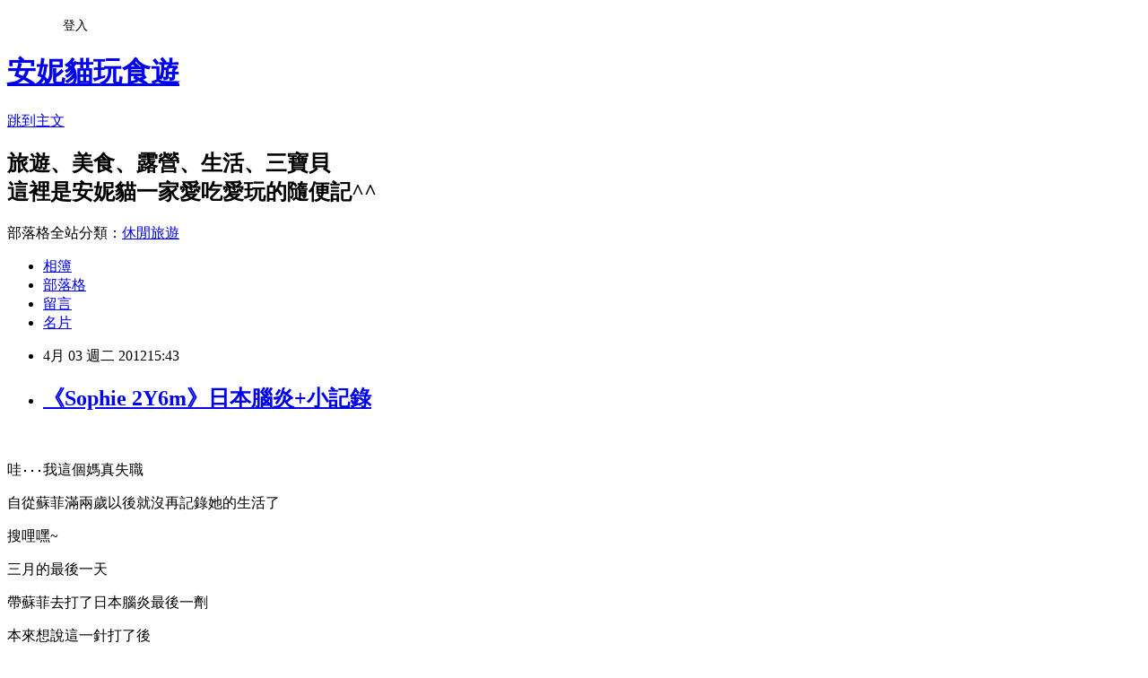

--- FILE ---
content_type: text/html; charset=utf-8
request_url: https://summermom.pixnet.net/blog/posts/3037232680
body_size: 38899
content:
<!DOCTYPE html><html lang="zh-TW"><head><meta charSet="utf-8"/><meta name="viewport" content="width=device-width, initial-scale=1"/><link rel="stylesheet" href="https://static.1px.tw/blog-next/_next/static/chunks/b1e52b495cc0137c.css" data-precedence="next"/><link rel="stylesheet" href="/fix.css?v=202601200104" type="text/css" data-precedence="medium"/><link rel="stylesheet" href="https://s3.1px.tw/blog/theme/choc/iframe-popup.css?v=202601200104" type="text/css" data-precedence="medium"/><link rel="stylesheet" href="https://s3.1px.tw/blog/theme/choc/plugins.min.css?v=202601200104" type="text/css" data-precedence="medium"/><link rel="stylesheet" href="https://s3.1px.tw/blog/theme/choc/openid-comment.css?v=202601200104" type="text/css" data-precedence="medium"/><link rel="stylesheet" href="https://s3.1px.tw/blog/theme/choc/style.min.css?v=202601200104" type="text/css" data-precedence="medium"/><link rel="stylesheet" href="https://s3.1px.tw/blog/theme/choc/main.min.css?v=202601200104" type="text/css" data-precedence="medium"/><link rel="stylesheet" href="https://pimg.1px.tw/summermom/assets/summermom.css?v=202601200104" type="text/css" data-precedence="medium"/><link rel="stylesheet" href="https://s3.1px.tw/blog/theme/choc/author-info.css?v=202601200104" type="text/css" data-precedence="medium"/><link rel="stylesheet" href="https://s3.1px.tw/blog/theme/choc/idlePop.min.css?v=202601200104" type="text/css" data-precedence="medium"/><link rel="preload" as="script" fetchPriority="low" href="https://static.1px.tw/blog-next/_next/static/chunks/94688e2baa9fea03.js"/><script src="https://static.1px.tw/blog-next/_next/static/chunks/41eaa5427c45ebcc.js" async=""></script><script src="https://static.1px.tw/blog-next/_next/static/chunks/e2c6231760bc85bd.js" async=""></script><script src="https://static.1px.tw/blog-next/_next/static/chunks/94bde6376cf279be.js" async=""></script><script src="https://static.1px.tw/blog-next/_next/static/chunks/426b9d9d938a9eb4.js" async=""></script><script src="https://static.1px.tw/blog-next/_next/static/chunks/turbopack-5021d21b4b170dda.js" async=""></script><script src="https://static.1px.tw/blog-next/_next/static/chunks/ff1a16fafef87110.js" async=""></script><script src="https://static.1px.tw/blog-next/_next/static/chunks/e308b2b9ce476a3e.js" async=""></script><script src="https://static.1px.tw/blog-next/_next/static/chunks/2bf79572a40338b7.js" async=""></script><script src="https://static.1px.tw/blog-next/_next/static/chunks/d3c6eed28c1dd8e2.js" async=""></script><script src="https://static.1px.tw/blog-next/_next/static/chunks/d4d39cfc2a072218.js" async=""></script><script src="https://static.1px.tw/blog-next/_next/static/chunks/6a5d72c05b9cd4ba.js" async=""></script><script src="https://static.1px.tw/blog-next/_next/static/chunks/8af6103cf1375f47.js" async=""></script><script src="https://static.1px.tw/blog-next/_next/static/chunks/60d08651d643cedc.js" async=""></script><script src="https://static.1px.tw/blog-next/_next/static/chunks/0ae21416dac1fa83.js" async=""></script><script src="https://static.1px.tw/blog-next/_next/static/chunks/6d1100e43ad18157.js" async=""></script><script src="https://static.1px.tw/blog-next/_next/static/chunks/87eeaf7a3b9005e8.js" async=""></script><script src="https://static.1px.tw/blog-next/_next/static/chunks/ed01c75076819ebd.js" async=""></script><script src="https://static.1px.tw/blog-next/_next/static/chunks/a4df8fc19a9a82e6.js" async=""></script><title>《Sophie 2Y6m》日本腦炎+小記錄</title><meta name="description" content="    哇‧‧‧我這個媽真失職 自從蘇菲滿兩歲以後就沒再記錄她的生活了 搜哩嘿~"/><meta name="author" content="安妮貓玩食遊"/><meta name="google-adsense-platform-account" content="pub-2647689032095179"/><meta name="fb:app_id" content="101730233200171"/><link rel="canonical" href="https://summermom.pixnet.net/blog/posts/3037232680"/><meta property="og:title" content="《Sophie 2Y6m》日本腦炎+小記錄"/><meta property="og:description" content="    哇‧‧‧我這個媽真失職 自從蘇菲滿兩歲以後就沒再記錄她的生活了 搜哩嘿~"/><meta property="og:url" content="https://summermom.pixnet.net/blog/posts/3037232680"/><meta property="og:image" content="https://pimg.1px.tw/summermom/1331977376-1062919683.jpg"/><meta property="og:type" content="article"/><meta name="twitter:card" content="summary_large_image"/><meta name="twitter:title" content="《Sophie 2Y6m》日本腦炎+小記錄"/><meta name="twitter:description" content="    哇‧‧‧我這個媽真失職 自從蘇菲滿兩歲以後就沒再記錄她的生活了 搜哩嘿~"/><meta name="twitter:image" content="https://pimg.1px.tw/summermom/1331977376-1062919683.jpg"/><link rel="icon" href="/favicon.ico?favicon.a62c60e0.ico" sizes="32x32" type="image/x-icon"/><script src="https://static.1px.tw/blog-next/_next/static/chunks/a6dad97d9634a72d.js" noModule=""></script></head><body><!--$--><!--/$--><!--$?--><template id="B:0"></template><!--/$--><script>requestAnimationFrame(function(){$RT=performance.now()});</script><script src="https://static.1px.tw/blog-next/_next/static/chunks/94688e2baa9fea03.js" id="_R_" async=""></script><div hidden id="S:0"><script id="pixnet-vars">
        window.PIXNET = {
          post_id: "3037232680",
          name: "summermom",
          user_id: 0,
          blog_id: "507151",
          display_ads: true,
          ad_options: {"chictrip":false}
        };
      </script><script type="text/javascript" src="https://code.jquery.com/jquery-latest.min.js"></script><script id="json-ld-article-script" type="application/ld+json">{"@context":"https:\u002F\u002Fschema.org","@type":"BlogPosting","isAccessibleForFree":true,"mainEntityOfPage":{"@type":"WebPage","@id":"https:\u002F\u002Fsummermom.pixnet.net\u002Fblog\u002Fposts\u002F3037232680"},"headline":"《Sophie 2Y6m》日本腦炎+小記錄","description":"\u003Cimg title=\"0226-07\" src=\"http:\u002F\u002Fpic.pimg.tw\u002Fsummermom\u002F1331977376-1062919683_n.jpg\" alt=\"0226-07\" border=\"0\" \u002F\u003E\u003Cbr \u002F\u003E   \u003Cbr\u003E&#13; 哇‧‧‧我這個媽真失職\u003Cbr\u003E&#13; 自從蘇菲滿兩歲以後就沒再記錄她的生活了\u003Cbr\u003E&#13; 搜哩嘿~","articleBody":"\u003Cp\u003E\u003Ca href=\"http:\u002F\u002Fsummermom.pixnet.net\u002Falbum\u002Fphoto\u002F172117425\"\u003E\u003Cimg title=\"0226-07\" src=\"https:\u002F\u002Fpimg.1px.tw\u002Fsummermom\u002F1331977376-1062919683.jpg\" alt=\"0226-07\" border=\"0\" \u002F\u003E\u003C\u002Fa\u003E &nbsp;&nbsp;\u003C\u002Fp\u003E\r\n\u003Cp\u003E哇‧‧‧我這個媽真失職\u003C\u002Fp\u003E\r\n\u003Cp\u003E自從蘇菲滿兩歲以後就沒再記錄她的生活了\u003C\u002Fp\u003E\r\n\u003Cp\u003E搜哩嘿~\u003C\u002Fp\u003E\r\n\u003Cp\u003E三月的最後一天\u003C\u002Fp\u003E\r\n\u003Cp\u003E帶蘇菲去打了日本腦炎最後一劑\u003C\u002Fp\u003E\r\n\u003Cp\u003E本來想說這一針打了後\u003C\u002Fp\u003E\r\n\u003Cp\u003E接著就等小一才要再挨針了\u003C\u002Fp\u003E\r\n\u003Cp\u003E沒想到醫生說我們設籍在新北市\u003C\u002Fp\u003E\r\n\u003Cp\u003E之前的肺炎鏈球菌打的都是七價的\u003C\u002Fp\u003E\r\n\u003Cp\u003E可以拿戶口名簿來補一劑13價的\u003Cspan style=\"color: #888888;\"\u003E(free啦！)\u003C\u002Fspan\u003E\u003C\u002Fp\u003E\r\n\u003Cp\u003E所以這週要再去補一針囉！\u003C\u002Fp\u003E\r\n\u003Cp\u003E&nbsp;\u003C\u002Fp\u003E\r\n\u003Cp\u003E在等待的同時\u003C\u002Fp\u003E\r\n\u003Cp\u003E好多小朋友都是打完針哭著出來\u003C\u002Fp\u003E\r\n\u003Cp\u003E我一人帶著小蘇菲想說等等會不會也是這樣\u003C\u002Fp\u003E\r\n\u003Cp\u003E沒想到蘇菲只是眉頭皺一下而已\u003C\u002Fp\u003E\r\n\u003Cp\u003E然後領了兩顆糖果出來\u003C\u002Fp\u003E\r\n\u003Cp\u003E媽媽我好開心的說：妳好棒噢！好勇敢噢！\u003C\u002Fp\u003E\r\n\u003Cp\u003E然後很雞婆的問說：妳會痛嗎？\u003C\u002Fp\u003E\r\n\u003Cp\u003E這時她才說會\u003C\u002Fp\u003E\r\n\u003Cp\u003E然後要我抱\u003C\u002Fp\u003E\r\n\u003Cp\u003E真是呀ㄍㄟˊ了我\u003C\u002Fp\u003E\r\n\u003Cp\u003E&nbsp;\u003C\u002Fp\u003E\r\n\u003Cp\u003E成長小記錄：\u003C\u002Fp\u003E\r\n\u003Cp\u003E*認識一些顏色，但有時還是會說錯\u003C\u002Fp\u003E\r\n\u003Cp\u003E*會雙腳離地跳了\u003C\u002Fp\u003E\r\n\u003Cp\u003E*自己穿脫衣服是OK的\u003C\u002Fp\u003E\r\n\u003Cp\u003E*扣釦子也OK\u003C\u002Fp\u003E\r\n\u003Cp\u003E*洗頭可以彎腰低頭讓我洗，不用躺在我腿上了\u003C\u002Fp\u003E\r\n\u003Cp\u003E*很愛漂亮，會自己選擇要穿什麼衣服\u003C\u002Fp\u003E\r\n\u003Cp\u003E*愛穿裙子\u003C\u002Fp\u003E\r\n\u003Cp\u003E*會要求要擦指甲油\u003C\u002Fp\u003E\r\n\u003Cp\u003E*如果早上睡到十點多，下午就不用午睡\u003C\u002Fp\u003E\r\n\u003Cp\u003E*講話很有邏輯概念\u003C\u002Fp\u003E\r\n\u003Cp\u003E*一個多月來在準備離乳，可以兩三天都不喝，然後兩三天後半夜偷掀衣服喝\u003C\u002Fp\u003E\r\n\u003Cp\u003E*不給喝的時候，會把媽媽我衣服掀起來，枕在ㄋㄟㄋㄟ上睡覺\u003Cspan style=\"color: #888888;\"\u003E(ㄚ這樣是有比較好入眠嗎？)\u003C\u002Fspan\u003E\u003C\u002Fp\u003E\r\n\u003Cp\u003E*哥哥喝到三歲半才不得已要讓給妹妹喝而離乳，妹妹則是我想還ㄋㄟㄋㄟ自由而被迫離乳\u003C\u002Fp\u003E\r\n\u003Cp\u003E*食量有變少，已經不是食怪了\u003C\u002Fp\u003E\r\n\u003Cp\u003E*學我折衣服\u003C\u002Fp\u003E\r\n\u003Cp\u003E*超愛看巧虎，可以同一片看了一下午\u003C\u002Fp\u003E\r\n\u003Cp\u003E*會乖乖刷牙，但是要自己先刷一遍才讓爸媽刷，but不漱口\u003C\u002Fp\u003E\r\n\u003Cp\u003E*會跟哥哥玩在一起了\u003C\u002Fp\u003E\r\n\u003Cp\u003E*三月時，尿布終於換成L號了\u003C\u002Fp\u003E\r\n\u003Cp\u003E*會踩三輪車了，之前都用嚕的，會踩前進也會踩後退\u003C\u002Fp\u003E\r\n\u003Cp\u003E*會比YA\u003C\u002Fp\u003E\r\n\u003Cp\u003E*身高：93cm\u003Cspan style=\"color: #888888;\"\u003E(80百分位)\u003C\u002Fspan\u003E，醫生說她很高哦！\u003C\u002Fp\u003E\r\n\u003Cp\u003E*體重：12.5kg\u003Cspan style=\"color: #888888;\"\u003E(50百分位)\u003C\u002Fspan\u003E，醫生說跟以前比起來有比較重，但以前是食怪現在不是耶！\u003C\u002Fp\u003E\r\n\u003Cp\u003E&nbsp;\u003C\u002Fp\u003E\r\n\u003Cp\u003E&nbsp;\u003C\u002Fp\u003E\r\n\u003Cp\u003E媽媽小記錄\u003C\u002Fp\u003E\r\n\u003Cp\u003E*減少餵奶後有開始變重了\u003C\u002Fp\u003E\r\n\u003Cp\u003E*51~52\u003C\u002Fp\u003E\r\n\u003Cp\u003E*就讓母乳之路的計算停在今天吧！\u003C\u002Fp\u003E\r\n\u003Cp\u003E*1872日\u003C\u002Fp\u003E\r\n\u003Cp\u003E&nbsp;\u003C\u002Fp\u003E\r\n\u003Cp\u003E&nbsp;\u003C\u002Fp\u003E","image":["https:\u002F\u002Fpimg.1px.tw\u002Fsummermom\u002F1331977376-1062919683.jpg"],"author":{"@type":"Person","name":"安妮貓玩食遊","url":"https:\u002F\u002Fwww.pixnet.net\u002Fpcard\u002Fsummermom"},"publisher":{"@type":"Organization","name":"安妮貓玩食遊","logo":{"@type":"ImageObject","url":"https:\u002F\u002Fpimg.1px.tw\u002Fblog\u002Fsummermom\u002Flogo\u002F838750174477498856.webp"}},"datePublished":"2012-04-03T07:43:56.000Z","dateModified":"","keywords":[],"articleSection":"Sophie生活記錄2Y～"}</script><template id="P:1"></template><template id="P:2"></template><template id="P:3"></template><section aria-label="Notifications alt+T" tabindex="-1" aria-live="polite" aria-relevant="additions text" aria-atomic="false"></section></div><script>(self.__next_f=self.__next_f||[]).push([0])</script><script>self.__next_f.push([1,"1:\"$Sreact.fragment\"\n3:I[39756,[\"https://static.1px.tw/blog-next/_next/static/chunks/ff1a16fafef87110.js\",\"https://static.1px.tw/blog-next/_next/static/chunks/e308b2b9ce476a3e.js\"],\"default\"]\n4:I[53536,[\"https://static.1px.tw/blog-next/_next/static/chunks/ff1a16fafef87110.js\",\"https://static.1px.tw/blog-next/_next/static/chunks/e308b2b9ce476a3e.js\"],\"default\"]\n6:I[97367,[\"https://static.1px.tw/blog-next/_next/static/chunks/ff1a16fafef87110.js\",\"https://static.1px.tw/blog-next/_next/static/chunks/e308b2b9ce476a3e.js\"],\"OutletBoundary\"]\n8:I[97367,[\"https://static.1px.tw/blog-next/_next/static/chunks/ff1a16fafef87110.js\",\"https://static.1px.tw/blog-next/_next/static/chunks/e308b2b9ce476a3e.js\"],\"ViewportBoundary\"]\na:I[97367,[\"https://static.1px.tw/blog-next/_next/static/chunks/ff1a16fafef87110.js\",\"https://static.1px.tw/blog-next/_next/static/chunks/e308b2b9ce476a3e.js\"],\"MetadataBoundary\"]\nc:I[63491,[\"https://static.1px.tw/blog-next/_next/static/chunks/2bf79572a40338b7.js\",\"https://static.1px.tw/blog-next/_next/static/chunks/d3c6eed28c1dd8e2.js\"],\"default\"]\n:HL[\"https://static.1px.tw/blog-next/_next/static/chunks/b1e52b495cc0137c.css\",\"style\"]\n"])</script><script>self.__next_f.push([1,"0:{\"P\":null,\"b\":\"jLMCWaFgMfR_swzrVDvgI\",\"c\":[\"\",\"blog\",\"posts\",\"3037232680\"],\"q\":\"\",\"i\":false,\"f\":[[[\"\",{\"children\":[\"blog\",{\"children\":[\"posts\",{\"children\":[[\"id\",\"3037232680\",\"d\"],{\"children\":[\"__PAGE__\",{}]}]}]}]},\"$undefined\",\"$undefined\",true],[[\"$\",\"$1\",\"c\",{\"children\":[[[\"$\",\"script\",\"script-0\",{\"src\":\"https://static.1px.tw/blog-next/_next/static/chunks/d4d39cfc2a072218.js\",\"async\":true,\"nonce\":\"$undefined\"}],[\"$\",\"script\",\"script-1\",{\"src\":\"https://static.1px.tw/blog-next/_next/static/chunks/6a5d72c05b9cd4ba.js\",\"async\":true,\"nonce\":\"$undefined\"}],[\"$\",\"script\",\"script-2\",{\"src\":\"https://static.1px.tw/blog-next/_next/static/chunks/8af6103cf1375f47.js\",\"async\":true,\"nonce\":\"$undefined\"}]],\"$L2\"]}],{\"children\":[[\"$\",\"$1\",\"c\",{\"children\":[null,[\"$\",\"$L3\",null,{\"parallelRouterKey\":\"children\",\"error\":\"$undefined\",\"errorStyles\":\"$undefined\",\"errorScripts\":\"$undefined\",\"template\":[\"$\",\"$L4\",null,{}],\"templateStyles\":\"$undefined\",\"templateScripts\":\"$undefined\",\"notFound\":\"$undefined\",\"forbidden\":\"$undefined\",\"unauthorized\":\"$undefined\"}]]}],{\"children\":[[\"$\",\"$1\",\"c\",{\"children\":[null,[\"$\",\"$L3\",null,{\"parallelRouterKey\":\"children\",\"error\":\"$undefined\",\"errorStyles\":\"$undefined\",\"errorScripts\":\"$undefined\",\"template\":[\"$\",\"$L4\",null,{}],\"templateStyles\":\"$undefined\",\"templateScripts\":\"$undefined\",\"notFound\":\"$undefined\",\"forbidden\":\"$undefined\",\"unauthorized\":\"$undefined\"}]]}],{\"children\":[[\"$\",\"$1\",\"c\",{\"children\":[null,[\"$\",\"$L3\",null,{\"parallelRouterKey\":\"children\",\"error\":\"$undefined\",\"errorStyles\":\"$undefined\",\"errorScripts\":\"$undefined\",\"template\":[\"$\",\"$L4\",null,{}],\"templateStyles\":\"$undefined\",\"templateScripts\":\"$undefined\",\"notFound\":\"$undefined\",\"forbidden\":\"$undefined\",\"unauthorized\":\"$undefined\"}]]}],{\"children\":[[\"$\",\"$1\",\"c\",{\"children\":[\"$L5\",[[\"$\",\"link\",\"0\",{\"rel\":\"stylesheet\",\"href\":\"https://static.1px.tw/blog-next/_next/static/chunks/b1e52b495cc0137c.css\",\"precedence\":\"next\",\"crossOrigin\":\"$undefined\",\"nonce\":\"$undefined\"}],[\"$\",\"script\",\"script-0\",{\"src\":\"https://static.1px.tw/blog-next/_next/static/chunks/0ae21416dac1fa83.js\",\"async\":true,\"nonce\":\"$undefined\"}],[\"$\",\"script\",\"script-1\",{\"src\":\"https://static.1px.tw/blog-next/_next/static/chunks/6d1100e43ad18157.js\",\"async\":true,\"nonce\":\"$undefined\"}],[\"$\",\"script\",\"script-2\",{\"src\":\"https://static.1px.tw/blog-next/_next/static/chunks/87eeaf7a3b9005e8.js\",\"async\":true,\"nonce\":\"$undefined\"}],[\"$\",\"script\",\"script-3\",{\"src\":\"https://static.1px.tw/blog-next/_next/static/chunks/ed01c75076819ebd.js\",\"async\":true,\"nonce\":\"$undefined\"}],[\"$\",\"script\",\"script-4\",{\"src\":\"https://static.1px.tw/blog-next/_next/static/chunks/a4df8fc19a9a82e6.js\",\"async\":true,\"nonce\":\"$undefined\"}]],[\"$\",\"$L6\",null,{\"children\":\"$@7\"}]]}],{},null,false,false]},null,false,false]},null,false,false]},null,false,false]},null,false,false],[\"$\",\"$1\",\"h\",{\"children\":[null,[\"$\",\"$L8\",null,{\"children\":\"$@9\"}],[\"$\",\"$La\",null,{\"children\":\"$@b\"}],null]}],false]],\"m\":\"$undefined\",\"G\":[\"$c\",[]],\"S\":false}\n"])</script><script>self.__next_f.push([1,"9:[[\"$\",\"meta\",\"0\",{\"charSet\":\"utf-8\"}],[\"$\",\"meta\",\"1\",{\"name\":\"viewport\",\"content\":\"width=device-width, initial-scale=1\"}]]\n"])</script><script>self.__next_f.push([1,"d:I[79520,[\"https://static.1px.tw/blog-next/_next/static/chunks/d4d39cfc2a072218.js\",\"https://static.1px.tw/blog-next/_next/static/chunks/6a5d72c05b9cd4ba.js\",\"https://static.1px.tw/blog-next/_next/static/chunks/8af6103cf1375f47.js\"],\"\"]\n10:I[2352,[\"https://static.1px.tw/blog-next/_next/static/chunks/d4d39cfc2a072218.js\",\"https://static.1px.tw/blog-next/_next/static/chunks/6a5d72c05b9cd4ba.js\",\"https://static.1px.tw/blog-next/_next/static/chunks/8af6103cf1375f47.js\"],\"AdultWarningModal\"]\n11:I[69182,[\"https://static.1px.tw/blog-next/_next/static/chunks/d4d39cfc2a072218.js\",\"https://static.1px.tw/blog-next/_next/static/chunks/6a5d72c05b9cd4ba.js\",\"https://static.1px.tw/blog-next/_next/static/chunks/8af6103cf1375f47.js\"],\"HydrationComplete\"]\n12:I[12985,[\"https://static.1px.tw/blog-next/_next/static/chunks/d4d39cfc2a072218.js\",\"https://static.1px.tw/blog-next/_next/static/chunks/6a5d72c05b9cd4ba.js\",\"https://static.1px.tw/blog-next/_next/static/chunks/8af6103cf1375f47.js\"],\"NuqsAdapter\"]\n13:I[82782,[\"https://static.1px.tw/blog-next/_next/static/chunks/d4d39cfc2a072218.js\",\"https://static.1px.tw/blog-next/_next/static/chunks/6a5d72c05b9cd4ba.js\",\"https://static.1px.tw/blog-next/_next/static/chunks/8af6103cf1375f47.js\"],\"RefineContext\"]\n14:I[29306,[\"https://static.1px.tw/blog-next/_next/static/chunks/d4d39cfc2a072218.js\",\"https://static.1px.tw/blog-next/_next/static/chunks/6a5d72c05b9cd4ba.js\",\"https://static.1px.tw/blog-next/_next/static/chunks/8af6103cf1375f47.js\",\"https://static.1px.tw/blog-next/_next/static/chunks/60d08651d643cedc.js\",\"https://static.1px.tw/blog-next/_next/static/chunks/d3c6eed28c1dd8e2.js\"],\"default\"]\n2:[\"$\",\"html\",null,{\"lang\":\"zh-TW\",\"children\":[[\"$\",\"$Ld\",null,{\"id\":\"google-tag-manager\",\"strategy\":\"afterInteractive\",\"children\":\"\\n(function(w,d,s,l,i){w[l]=w[l]||[];w[l].push({'gtm.start':\\nnew Date().getTime(),event:'gtm.js'});var f=d.getElementsByTagName(s)[0],\\nj=d.createElement(s),dl=l!='dataLayer'?'\u0026l='+l:'';j.async=true;j.src=\\n'https://www.googletagmanager.com/gtm.js?id='+i+dl;f.parentNode.insertBefore(j,f);\\n})(window,document,'script','dataLayer','GTM-TRLQMPKX');\\n  \"}],\"$Le\",\"$Lf\",[\"$\",\"body\",null,{\"children\":[[\"$\",\"$L10\",null,{\"display\":false}],[\"$\",\"$L11\",null,{}],[\"$\",\"$L12\",null,{\"children\":[\"$\",\"$L13\",null,{\"children\":[\"$\",\"$L3\",null,{\"parallelRouterKey\":\"children\",\"error\":\"$undefined\",\"errorStyles\":\"$undefined\",\"errorScripts\":\"$undefined\",\"template\":[\"$\",\"$L4\",null,{}],\"templateStyles\":\"$undefined\",\"templateScripts\":\"$undefined\",\"notFound\":[[\"$\",\"$L14\",null,{}],[]],\"forbidden\":\"$undefined\",\"unauthorized\":\"$undefined\"}]}]}]]}]]}]\n"])</script><script>self.__next_f.push([1,"e:null\nf:null\n"])</script><script>self.__next_f.push([1,"16:I[27201,[\"https://static.1px.tw/blog-next/_next/static/chunks/ff1a16fafef87110.js\",\"https://static.1px.tw/blog-next/_next/static/chunks/e308b2b9ce476a3e.js\"],\"IconMark\"]\n5:[[\"$\",\"script\",null,{\"id\":\"pixnet-vars\",\"children\":\"\\n        window.PIXNET = {\\n          post_id: \\\"3037232680\\\",\\n          name: \\\"summermom\\\",\\n          user_id: 0,\\n          blog_id: \\\"507151\\\",\\n          display_ads: true,\\n          ad_options: {\\\"chictrip\\\":false}\\n        };\\n      \"}],\"$L15\"]\n"])</script><script>self.__next_f.push([1,"b:[[\"$\",\"title\",\"0\",{\"children\":\"《Sophie 2Y6m》日本腦炎+小記錄\"}],[\"$\",\"meta\",\"1\",{\"name\":\"description\",\"content\":\"   \\r 哇‧‧‧我這個媽真失職\\r 自從蘇菲滿兩歲以後就沒再記錄她的生活了\\r 搜哩嘿~\"}],[\"$\",\"meta\",\"2\",{\"name\":\"author\",\"content\":\"安妮貓玩食遊\"}],[\"$\",\"meta\",\"3\",{\"name\":\"google-adsense-platform-account\",\"content\":\"pub-2647689032095179\"}],[\"$\",\"meta\",\"4\",{\"name\":\"fb:app_id\",\"content\":\"101730233200171\"}],[\"$\",\"link\",\"5\",{\"rel\":\"canonical\",\"href\":\"https://summermom.pixnet.net/blog/posts/3037232680\"}],[\"$\",\"meta\",\"6\",{\"property\":\"og:title\",\"content\":\"《Sophie 2Y6m》日本腦炎+小記錄\"}],[\"$\",\"meta\",\"7\",{\"property\":\"og:description\",\"content\":\"   \\r 哇‧‧‧我這個媽真失職\\r 自從蘇菲滿兩歲以後就沒再記錄她的生活了\\r 搜哩嘿~\"}],[\"$\",\"meta\",\"8\",{\"property\":\"og:url\",\"content\":\"https://summermom.pixnet.net/blog/posts/3037232680\"}],[\"$\",\"meta\",\"9\",{\"property\":\"og:image\",\"content\":\"https://pimg.1px.tw/summermom/1331977376-1062919683.jpg\"}],[\"$\",\"meta\",\"10\",{\"property\":\"og:type\",\"content\":\"article\"}],[\"$\",\"meta\",\"11\",{\"name\":\"twitter:card\",\"content\":\"summary_large_image\"}],[\"$\",\"meta\",\"12\",{\"name\":\"twitter:title\",\"content\":\"《Sophie 2Y6m》日本腦炎+小記錄\"}],[\"$\",\"meta\",\"13\",{\"name\":\"twitter:description\",\"content\":\"   \\r 哇‧‧‧我這個媽真失職\\r 自從蘇菲滿兩歲以後就沒再記錄她的生活了\\r 搜哩嘿~\"}],[\"$\",\"meta\",\"14\",{\"name\":\"twitter:image\",\"content\":\"https://pimg.1px.tw/summermom/1331977376-1062919683.jpg\"}],[\"$\",\"link\",\"15\",{\"rel\":\"icon\",\"href\":\"/favicon.ico?favicon.a62c60e0.ico\",\"sizes\":\"32x32\",\"type\":\"image/x-icon\"}],[\"$\",\"$L16\",\"16\",{}]]\n"])</script><script>self.__next_f.push([1,"7:null\n"])</script><script>self.__next_f.push([1,":HL[\"/fix.css?v=202601200104\",\"style\",{\"type\":\"text/css\"}]\n:HL[\"https://s3.1px.tw/blog/theme/choc/iframe-popup.css?v=202601200104\",\"style\",{\"type\":\"text/css\"}]\n:HL[\"https://s3.1px.tw/blog/theme/choc/plugins.min.css?v=202601200104\",\"style\",{\"type\":\"text/css\"}]\n:HL[\"https://s3.1px.tw/blog/theme/choc/openid-comment.css?v=202601200104\",\"style\",{\"type\":\"text/css\"}]\n:HL[\"https://s3.1px.tw/blog/theme/choc/style.min.css?v=202601200104\",\"style\",{\"type\":\"text/css\"}]\n:HL[\"https://s3.1px.tw/blog/theme/choc/main.min.css?v=202601200104\",\"style\",{\"type\":\"text/css\"}]\n:HL[\"https://pimg.1px.tw/summermom/assets/summermom.css?v=202601200104\",\"style\",{\"type\":\"text/css\"}]\n:HL[\"https://s3.1px.tw/blog/theme/choc/author-info.css?v=202601200104\",\"style\",{\"type\":\"text/css\"}]\n:HL[\"https://s3.1px.tw/blog/theme/choc/idlePop.min.css?v=202601200104\",\"style\",{\"type\":\"text/css\"}]\n17:T16c6,"])</script><script>self.__next_f.push([1,"{\"@context\":\"https:\\u002F\\u002Fschema.org\",\"@type\":\"BlogPosting\",\"isAccessibleForFree\":true,\"mainEntityOfPage\":{\"@type\":\"WebPage\",\"@id\":\"https:\\u002F\\u002Fsummermom.pixnet.net\\u002Fblog\\u002Fposts\\u002F3037232680\"},\"headline\":\"《Sophie 2Y6m》日本腦炎+小記錄\",\"description\":\"\\u003Cimg title=\\\"0226-07\\\" src=\\\"http:\\u002F\\u002Fpic.pimg.tw\\u002Fsummermom\\u002F1331977376-1062919683_n.jpg\\\" alt=\\\"0226-07\\\" border=\\\"0\\\" \\u002F\\u003E\\u003Cbr \\u002F\\u003E   \\u003Cbr\\u003E\u0026#13; 哇‧‧‧我這個媽真失職\\u003Cbr\\u003E\u0026#13; 自從蘇菲滿兩歲以後就沒再記錄她的生活了\\u003Cbr\\u003E\u0026#13; 搜哩嘿~\",\"articleBody\":\"\\u003Cp\\u003E\\u003Ca href=\\\"http:\\u002F\\u002Fsummermom.pixnet.net\\u002Falbum\\u002Fphoto\\u002F172117425\\\"\\u003E\\u003Cimg title=\\\"0226-07\\\" src=\\\"https:\\u002F\\u002Fpimg.1px.tw\\u002Fsummermom\\u002F1331977376-1062919683.jpg\\\" alt=\\\"0226-07\\\" border=\\\"0\\\" \\u002F\\u003E\\u003C\\u002Fa\\u003E \u0026nbsp;\u0026nbsp;\\u003C\\u002Fp\\u003E\\r\\n\\u003Cp\\u003E哇‧‧‧我這個媽真失職\\u003C\\u002Fp\\u003E\\r\\n\\u003Cp\\u003E自從蘇菲滿兩歲以後就沒再記錄她的生活了\\u003C\\u002Fp\\u003E\\r\\n\\u003Cp\\u003E搜哩嘿~\\u003C\\u002Fp\\u003E\\r\\n\\u003Cp\\u003E三月的最後一天\\u003C\\u002Fp\\u003E\\r\\n\\u003Cp\\u003E帶蘇菲去打了日本腦炎最後一劑\\u003C\\u002Fp\\u003E\\r\\n\\u003Cp\\u003E本來想說這一針打了後\\u003C\\u002Fp\\u003E\\r\\n\\u003Cp\\u003E接著就等小一才要再挨針了\\u003C\\u002Fp\\u003E\\r\\n\\u003Cp\\u003E沒想到醫生說我們設籍在新北市\\u003C\\u002Fp\\u003E\\r\\n\\u003Cp\\u003E之前的肺炎鏈球菌打的都是七價的\\u003C\\u002Fp\\u003E\\r\\n\\u003Cp\\u003E可以拿戶口名簿來補一劑13價的\\u003Cspan style=\\\"color: #888888;\\\"\\u003E(free啦！)\\u003C\\u002Fspan\\u003E\\u003C\\u002Fp\\u003E\\r\\n\\u003Cp\\u003E所以這週要再去補一針囉！\\u003C\\u002Fp\\u003E\\r\\n\\u003Cp\\u003E\u0026nbsp;\\u003C\\u002Fp\\u003E\\r\\n\\u003Cp\\u003E在等待的同時\\u003C\\u002Fp\\u003E\\r\\n\\u003Cp\\u003E好多小朋友都是打完針哭著出來\\u003C\\u002Fp\\u003E\\r\\n\\u003Cp\\u003E我一人帶著小蘇菲想說等等會不會也是這樣\\u003C\\u002Fp\\u003E\\r\\n\\u003Cp\\u003E沒想到蘇菲只是眉頭皺一下而已\\u003C\\u002Fp\\u003E\\r\\n\\u003Cp\\u003E然後領了兩顆糖果出來\\u003C\\u002Fp\\u003E\\r\\n\\u003Cp\\u003E媽媽我好開心的說：妳好棒噢！好勇敢噢！\\u003C\\u002Fp\\u003E\\r\\n\\u003Cp\\u003E然後很雞婆的問說：妳會痛嗎？\\u003C\\u002Fp\\u003E\\r\\n\\u003Cp\\u003E這時她才說會\\u003C\\u002Fp\\u003E\\r\\n\\u003Cp\\u003E然後要我抱\\u003C\\u002Fp\\u003E\\r\\n\\u003Cp\\u003E真是呀ㄍㄟˊ了我\\u003C\\u002Fp\\u003E\\r\\n\\u003Cp\\u003E\u0026nbsp;\\u003C\\u002Fp\\u003E\\r\\n\\u003Cp\\u003E成長小記錄：\\u003C\\u002Fp\\u003E\\r\\n\\u003Cp\\u003E*認識一些顏色，但有時還是會說錯\\u003C\\u002Fp\\u003E\\r\\n\\u003Cp\\u003E*會雙腳離地跳了\\u003C\\u002Fp\\u003E\\r\\n\\u003Cp\\u003E*自己穿脫衣服是OK的\\u003C\\u002Fp\\u003E\\r\\n\\u003Cp\\u003E*扣釦子也OK\\u003C\\u002Fp\\u003E\\r\\n\\u003Cp\\u003E*洗頭可以彎腰低頭讓我洗，不用躺在我腿上了\\u003C\\u002Fp\\u003E\\r\\n\\u003Cp\\u003E*很愛漂亮，會自己選擇要穿什麼衣服\\u003C\\u002Fp\\u003E\\r\\n\\u003Cp\\u003E*愛穿裙子\\u003C\\u002Fp\\u003E\\r\\n\\u003Cp\\u003E*會要求要擦指甲油\\u003C\\u002Fp\\u003E\\r\\n\\u003Cp\\u003E*如果早上睡到十點多，下午就不用午睡\\u003C\\u002Fp\\u003E\\r\\n\\u003Cp\\u003E*講話很有邏輯概念\\u003C\\u002Fp\\u003E\\r\\n\\u003Cp\\u003E*一個多月來在準備離乳，可以兩三天都不喝，然後兩三天後半夜偷掀衣服喝\\u003C\\u002Fp\\u003E\\r\\n\\u003Cp\\u003E*不給喝的時候，會把媽媽我衣服掀起來，枕在ㄋㄟㄋㄟ上睡覺\\u003Cspan style=\\\"color: #888888;\\\"\\u003E(ㄚ這樣是有比較好入眠嗎？)\\u003C\\u002Fspan\\u003E\\u003C\\u002Fp\\u003E\\r\\n\\u003Cp\\u003E*哥哥喝到三歲半才不得已要讓給妹妹喝而離乳，妹妹則是我想還ㄋㄟㄋㄟ自由而被迫離乳\\u003C\\u002Fp\\u003E\\r\\n\\u003Cp\\u003E*食量有變少，已經不是食怪了\\u003C\\u002Fp\\u003E\\r\\n\\u003Cp\\u003E*學我折衣服\\u003C\\u002Fp\\u003E\\r\\n\\u003Cp\\u003E*超愛看巧虎，可以同一片看了一下午\\u003C\\u002Fp\\u003E\\r\\n\\u003Cp\\u003E*會乖乖刷牙，但是要自己先刷一遍才讓爸媽刷，but不漱口\\u003C\\u002Fp\\u003E\\r\\n\\u003Cp\\u003E*會跟哥哥玩在一起了\\u003C\\u002Fp\\u003E\\r\\n\\u003Cp\\u003E*三月時，尿布終於換成L號了\\u003C\\u002Fp\\u003E\\r\\n\\u003Cp\\u003E*會踩三輪車了，之前都用嚕的，會踩前進也會踩後退\\u003C\\u002Fp\\u003E\\r\\n\\u003Cp\\u003E*會比YA\\u003C\\u002Fp\\u003E\\r\\n\\u003Cp\\u003E*身高：93cm\\u003Cspan style=\\\"color: #888888;\\\"\\u003E(80百分位)\\u003C\\u002Fspan\\u003E，醫生說她很高哦！\\u003C\\u002Fp\\u003E\\r\\n\\u003Cp\\u003E*體重：12.5kg\\u003Cspan style=\\\"color: #888888;\\\"\\u003E(50百分位)\\u003C\\u002Fspan\\u003E，醫生說跟以前比起來有比較重，但以前是食怪現在不是耶！\\u003C\\u002Fp\\u003E\\r\\n\\u003Cp\\u003E\u0026nbsp;\\u003C\\u002Fp\\u003E\\r\\n\\u003Cp\\u003E\u0026nbsp;\\u003C\\u002Fp\\u003E\\r\\n\\u003Cp\\u003E媽媽小記錄\\u003C\\u002Fp\\u003E\\r\\n\\u003Cp\\u003E*減少餵奶後有開始變重了\\u003C\\u002Fp\\u003E\\r\\n\\u003Cp\\u003E*51~52\\u003C\\u002Fp\\u003E\\r\\n\\u003Cp\\u003E*就讓母乳之路的計算停在今天吧！\\u003C\\u002Fp\\u003E\\r\\n\\u003Cp\\u003E*1872日\\u003C\\u002Fp\\u003E\\r\\n\\u003Cp\\u003E\u0026nbsp;\\u003C\\u002Fp\\u003E\\r\\n\\u003Cp\\u003E\u0026nbsp;\\u003C\\u002Fp\\u003E\",\"image\":[\"https:\\u002F\\u002Fpimg.1px.tw\\u002Fsummermom\\u002F1331977376-1062919683.jpg\"],\"author\":{\"@type\":\"Person\",\"name\":\"安妮貓玩食遊\",\"url\":\"https:\\u002F\\u002Fwww.pixnet.net\\u002Fpcard\\u002Fsummermom\"},\"publisher\":{\"@type\":\"Organization\",\"name\":\"安妮貓玩食遊\",\"logo\":{\"@type\":\"ImageObject\",\"url\":\"https:\\u002F\\u002Fpimg.1px.tw\\u002Fblog\\u002Fsummermom\\u002Flogo\\u002F838750174477498856.webp\"}},\"datePublished\":\"2012-04-03T07:43:56.000Z\",\"dateModified\":\"\",\"keywords\":[],\"articleSection\":\"Sophie生活記錄2Y～\"}"])</script><script>self.__next_f.push([1,"15:[[[[\"$\",\"link\",\"/fix.css?v=202601200104\",{\"rel\":\"stylesheet\",\"href\":\"/fix.css?v=202601200104\",\"type\":\"text/css\",\"precedence\":\"medium\"}],[\"$\",\"link\",\"https://s3.1px.tw/blog/theme/choc/iframe-popup.css?v=202601200104\",{\"rel\":\"stylesheet\",\"href\":\"https://s3.1px.tw/blog/theme/choc/iframe-popup.css?v=202601200104\",\"type\":\"text/css\",\"precedence\":\"medium\"}],[\"$\",\"link\",\"https://s3.1px.tw/blog/theme/choc/plugins.min.css?v=202601200104\",{\"rel\":\"stylesheet\",\"href\":\"https://s3.1px.tw/blog/theme/choc/plugins.min.css?v=202601200104\",\"type\":\"text/css\",\"precedence\":\"medium\"}],[\"$\",\"link\",\"https://s3.1px.tw/blog/theme/choc/openid-comment.css?v=202601200104\",{\"rel\":\"stylesheet\",\"href\":\"https://s3.1px.tw/blog/theme/choc/openid-comment.css?v=202601200104\",\"type\":\"text/css\",\"precedence\":\"medium\"}],[\"$\",\"link\",\"https://s3.1px.tw/blog/theme/choc/style.min.css?v=202601200104\",{\"rel\":\"stylesheet\",\"href\":\"https://s3.1px.tw/blog/theme/choc/style.min.css?v=202601200104\",\"type\":\"text/css\",\"precedence\":\"medium\"}],[\"$\",\"link\",\"https://s3.1px.tw/blog/theme/choc/main.min.css?v=202601200104\",{\"rel\":\"stylesheet\",\"href\":\"https://s3.1px.tw/blog/theme/choc/main.min.css?v=202601200104\",\"type\":\"text/css\",\"precedence\":\"medium\"}],[\"$\",\"link\",\"https://pimg.1px.tw/summermom/assets/summermom.css?v=202601200104\",{\"rel\":\"stylesheet\",\"href\":\"https://pimg.1px.tw/summermom/assets/summermom.css?v=202601200104\",\"type\":\"text/css\",\"precedence\":\"medium\"}],[\"$\",\"link\",\"https://s3.1px.tw/blog/theme/choc/author-info.css?v=202601200104\",{\"rel\":\"stylesheet\",\"href\":\"https://s3.1px.tw/blog/theme/choc/author-info.css?v=202601200104\",\"type\":\"text/css\",\"precedence\":\"medium\"}],[\"$\",\"link\",\"https://s3.1px.tw/blog/theme/choc/idlePop.min.css?v=202601200104\",{\"rel\":\"stylesheet\",\"href\":\"https://s3.1px.tw/blog/theme/choc/idlePop.min.css?v=202601200104\",\"type\":\"text/css\",\"precedence\":\"medium\"}]],[\"$\",\"script\",null,{\"type\":\"text/javascript\",\"src\":\"https://code.jquery.com/jquery-latest.min.js\"}]],[[\"$\",\"script\",null,{\"id\":\"json-ld-article-script\",\"type\":\"application/ld+json\",\"dangerouslySetInnerHTML\":{\"__html\":\"$17\"}}],\"$L18\"],\"$L19\",\"$L1a\"]\n"])</script><script>self.__next_f.push([1,"1b:I[5479,[\"https://static.1px.tw/blog-next/_next/static/chunks/d4d39cfc2a072218.js\",\"https://static.1px.tw/blog-next/_next/static/chunks/6a5d72c05b9cd4ba.js\",\"https://static.1px.tw/blog-next/_next/static/chunks/8af6103cf1375f47.js\",\"https://static.1px.tw/blog-next/_next/static/chunks/0ae21416dac1fa83.js\",\"https://static.1px.tw/blog-next/_next/static/chunks/6d1100e43ad18157.js\",\"https://static.1px.tw/blog-next/_next/static/chunks/87eeaf7a3b9005e8.js\",\"https://static.1px.tw/blog-next/_next/static/chunks/ed01c75076819ebd.js\",\"https://static.1px.tw/blog-next/_next/static/chunks/a4df8fc19a9a82e6.js\"],\"default\"]\n1c:I[38045,[\"https://static.1px.tw/blog-next/_next/static/chunks/d4d39cfc2a072218.js\",\"https://static.1px.tw/blog-next/_next/static/chunks/6a5d72c05b9cd4ba.js\",\"https://static.1px.tw/blog-next/_next/static/chunks/8af6103cf1375f47.js\",\"https://static.1px.tw/blog-next/_next/static/chunks/0ae21416dac1fa83.js\",\"https://static.1px.tw/blog-next/_next/static/chunks/6d1100e43ad18157.js\",\"https://static.1px.tw/blog-next/_next/static/chunks/87eeaf7a3b9005e8.js\",\"https://static.1px.tw/blog-next/_next/static/chunks/ed01c75076819ebd.js\",\"https://static.1px.tw/blog-next/_next/static/chunks/a4df8fc19a9a82e6.js\"],\"ArticleHead\"]\n18:[\"$\",\"script\",null,{\"id\":\"json-ld-breadcrumb-script\",\"type\":\"application/ld+json\",\"dangerouslySetInnerHTML\":{\"__html\":\"{\\\"@context\\\":\\\"https:\\\\u002F\\\\u002Fschema.org\\\",\\\"@type\\\":\\\"BreadcrumbList\\\",\\\"itemListElement\\\":[{\\\"@type\\\":\\\"ListItem\\\",\\\"position\\\":1,\\\"name\\\":\\\"首頁\\\",\\\"item\\\":\\\"https:\\\\u002F\\\\u002Fsummermom.pixnet.net\\\"},{\\\"@type\\\":\\\"ListItem\\\",\\\"position\\\":2,\\\"name\\\":\\\"部落格\\\",\\\"item\\\":\\\"https:\\\\u002F\\\\u002Fsummermom.pixnet.net\\\\u002Fblog\\\"},{\\\"@type\\\":\\\"ListItem\\\",\\\"position\\\":3,\\\"name\\\":\\\"文章\\\",\\\"item\\\":\\\"https:\\\\u002F\\\\u002Fsummermom.pixnet.net\\\\u002Fblog\\\\u002Fposts\\\"},{\\\"@type\\\":\\\"ListItem\\\",\\\"position\\\":4,\\\"name\\\":\\\"《Sophie 2Y6m》日本腦炎+小記錄\\\",\\\"item\\\":\\\"https:\\\\u002F\\\\u002Fsummermom.pixnet.net\\\\u002Fblog\\\\u002Fposts\\\\u002F3037232680\\\"}]}\"}}]\n1d:Tb69,"])</script><script>self.__next_f.push([1,"\u003cp\u003e\u003ca href=\"http://summermom.pixnet.net/album/photo/172117425\"\u003e\u003cimg title=\"0226-07\" src=\"https://pimg.1px.tw/summermom/1331977376-1062919683.jpg\" alt=\"0226-07\" border=\"0\" /\u003e\u003c/a\u003e \u0026nbsp;\u0026nbsp;\u003c/p\u003e\r\n\u003cp\u003e哇‧‧‧我這個媽真失職\u003c/p\u003e\r\n\u003cp\u003e自從蘇菲滿兩歲以後就沒再記錄她的生活了\u003c/p\u003e\r\n\u003cp\u003e搜哩嘿~\u003c/p\u003e\r\n\u003cp\u003e三月的最後一天\u003c/p\u003e\r\n\u003cp\u003e帶蘇菲去打了日本腦炎最後一劑\u003c/p\u003e\r\n\u003cp\u003e本來想說這一針打了後\u003c/p\u003e\r\n\u003cp\u003e接著就等小一才要再挨針了\u003c/p\u003e\r\n\u003cp\u003e沒想到醫生說我們設籍在新北市\u003c/p\u003e\r\n\u003cp\u003e之前的肺炎鏈球菌打的都是七價的\u003c/p\u003e\r\n\u003cp\u003e可以拿戶口名簿來補一劑13價的\u003cspan style=\"color: #888888;\"\u003e(free啦！)\u003c/span\u003e\u003c/p\u003e\r\n\u003cp\u003e所以這週要再去補一針囉！\u003c/p\u003e\r\n\u003cp\u003e\u0026nbsp;\u003c/p\u003e\r\n\u003cp\u003e在等待的同時\u003c/p\u003e\r\n\u003cp\u003e好多小朋友都是打完針哭著出來\u003c/p\u003e\r\n\u003cp\u003e我一人帶著小蘇菲想說等等會不會也是這樣\u003c/p\u003e\r\n\u003cp\u003e沒想到蘇菲只是眉頭皺一下而已\u003c/p\u003e\r\n\u003cp\u003e然後領了兩顆糖果出來\u003c/p\u003e\r\n\u003cp\u003e媽媽我好開心的說：妳好棒噢！好勇敢噢！\u003c/p\u003e\r\n\u003cp\u003e然後很雞婆的問說：妳會痛嗎？\u003c/p\u003e\r\n\u003cp\u003e這時她才說會\u003c/p\u003e\r\n\u003cp\u003e然後要我抱\u003c/p\u003e\r\n\u003cp\u003e真是呀ㄍㄟˊ了我\u003c/p\u003e\r\n\u003cp\u003e\u0026nbsp;\u003c/p\u003e\r\n\u003cp\u003e成長小記錄：\u003c/p\u003e\r\n\u003cp\u003e*認識一些顏色，但有時還是會說錯\u003c/p\u003e\r\n\u003cp\u003e*會雙腳離地跳了\u003c/p\u003e\r\n\u003cp\u003e*自己穿脫衣服是OK的\u003c/p\u003e\r\n\u003cp\u003e*扣釦子也OK\u003c/p\u003e\r\n\u003cp\u003e*洗頭可以彎腰低頭讓我洗，不用躺在我腿上了\u003c/p\u003e\r\n\u003cp\u003e*很愛漂亮，會自己選擇要穿什麼衣服\u003c/p\u003e\r\n\u003cp\u003e*愛穿裙子\u003c/p\u003e\r\n\u003cp\u003e*會要求要擦指甲油\u003c/p\u003e\r\n\u003cp\u003e*如果早上睡到十點多，下午就不用午睡\u003c/p\u003e\r\n\u003cp\u003e*講話很有邏輯概念\u003c/p\u003e\r\n\u003cp\u003e*一個多月來在準備離乳，可以兩三天都不喝，然後兩三天後半夜偷掀衣服喝\u003c/p\u003e\r\n\u003cp\u003e*不給喝的時候，會把媽媽我衣服掀起來，枕在ㄋㄟㄋㄟ上睡覺\u003cspan style=\"color: #888888;\"\u003e(ㄚ這樣是有比較好入眠嗎？)\u003c/span\u003e\u003c/p\u003e\r\n\u003cp\u003e*哥哥喝到三歲半才不得已要讓給妹妹喝而離乳，妹妹則是我想還ㄋㄟㄋㄟ自由而被迫離乳\u003c/p\u003e\r\n\u003cp\u003e*食量有變少，已經不是食怪了\u003c/p\u003e\r\n\u003cp\u003e*學我折衣服\u003c/p\u003e\r\n\u003cp\u003e*超愛看巧虎，可以同一片看了一下午\u003c/p\u003e\r\n\u003cp\u003e*會乖乖刷牙，但是要自己先刷一遍才讓爸媽刷，but不漱口\u003c/p\u003e\r\n\u003cp\u003e*會跟哥哥玩在一起了\u003c/p\u003e\r\n\u003cp\u003e*三月時，尿布終於換成L號了\u003c/p\u003e\r\n\u003cp\u003e*會踩三輪車了，之前都用嚕的，會踩前進也會踩後退\u003c/p\u003e\r\n\u003cp\u003e*會比YA\u003c/p\u003e\r\n\u003cp\u003e*身高：93cm\u003cspan style=\"color: #888888;\"\u003e(80百分位)\u003c/span\u003e，醫生說她很高哦！\u003c/p\u003e\r\n\u003cp\u003e*體重：12.5kg\u003cspan style=\"color: #888888;\"\u003e(50百分位)\u003c/span\u003e，醫生說跟以前比起來有比較重，但以前是食怪現在不是耶！\u003c/p\u003e\r\n\u003cp\u003e\u0026nbsp;\u003c/p\u003e\r\n\u003cp\u003e\u0026nbsp;\u003c/p\u003e\r\n\u003cp\u003e媽媽小記錄\u003c/p\u003e\r\n\u003cp\u003e*減少餵奶後有開始變重了\u003c/p\u003e\r\n\u003cp\u003e*51~52\u003c/p\u003e\r\n\u003cp\u003e*就讓母乳之路的計算停在今天吧！\u003c/p\u003e\r\n\u003cp\u003e*1872日\u003c/p\u003e\r\n\u003cp\u003e\u0026nbsp;\u003c/p\u003e\r\n\u003cp\u003e\u0026nbsp;\u003c/p\u003e"])</script><script>self.__next_f.push([1,"1e:Tb31,"])</script><script>self.__next_f.push([1,"\u003cp\u003e\u003ca href=\"http://summermom.pixnet.net/album/photo/172117425\"\u003e\u003cimg title=\"0226-07\" src=\"https://pimg.1px.tw/summermom/1331977376-1062919683.jpg\" alt=\"0226-07\" border=\"0\" /\u003e\u003c/a\u003e \u0026nbsp;\u0026nbsp;\u003c/p\u003e \u003cp\u003e哇‧‧‧我這個媽真失職\u003c/p\u003e \u003cp\u003e自從蘇菲滿兩歲以後就沒再記錄她的生活了\u003c/p\u003e \u003cp\u003e搜哩嘿~\u003c/p\u003e \u003cp\u003e三月的最後一天\u003c/p\u003e \u003cp\u003e帶蘇菲去打了日本腦炎最後一劑\u003c/p\u003e \u003cp\u003e本來想說這一針打了後\u003c/p\u003e \u003cp\u003e接著就等小一才要再挨針了\u003c/p\u003e \u003cp\u003e沒想到醫生說我們設籍在新北市\u003c/p\u003e \u003cp\u003e之前的肺炎鏈球菌打的都是七價的\u003c/p\u003e \u003cp\u003e可以拿戶口名簿來補一劑13價的\u003cspan style=\"color: #888888;\"\u003e(free啦！)\u003c/span\u003e\u003c/p\u003e \u003cp\u003e所以這週要再去補一針囉！\u003c/p\u003e \u003cp\u003e\u0026nbsp;\u003c/p\u003e \u003cp\u003e在等待的同時\u003c/p\u003e \u003cp\u003e好多小朋友都是打完針哭著出來\u003c/p\u003e \u003cp\u003e我一人帶著小蘇菲想說等等會不會也是這樣\u003c/p\u003e \u003cp\u003e沒想到蘇菲只是眉頭皺一下而已\u003c/p\u003e \u003cp\u003e然後領了兩顆糖果出來\u003c/p\u003e \u003cp\u003e媽媽我好開心的說：妳好棒噢！好勇敢噢！\u003c/p\u003e \u003cp\u003e然後很雞婆的問說：妳會痛嗎？\u003c/p\u003e \u003cp\u003e這時她才說會\u003c/p\u003e \u003cp\u003e然後要我抱\u003c/p\u003e \u003cp\u003e真是呀ㄍㄟˊ了我\u003c/p\u003e \u003cp\u003e\u0026nbsp;\u003c/p\u003e \u003cp\u003e成長小記錄：\u003c/p\u003e \u003cp\u003e*認識一些顏色，但有時還是會說錯\u003c/p\u003e \u003cp\u003e*會雙腳離地跳了\u003c/p\u003e \u003cp\u003e*自己穿脫衣服是OK的\u003c/p\u003e \u003cp\u003e*扣釦子也OK\u003c/p\u003e \u003cp\u003e*洗頭可以彎腰低頭讓我洗，不用躺在我腿上了\u003c/p\u003e \u003cp\u003e*很愛漂亮，會自己選擇要穿什麼衣服\u003c/p\u003e \u003cp\u003e*愛穿裙子\u003c/p\u003e \u003cp\u003e*會要求要擦指甲油\u003c/p\u003e \u003cp\u003e*如果早上睡到十點多，下午就不用午睡\u003c/p\u003e \u003cp\u003e*講話很有邏輯概念\u003c/p\u003e \u003cp\u003e*一個多月來在準備離乳，可以兩三天都不喝，然後兩三天後半夜偷掀衣服喝\u003c/p\u003e \u003cp\u003e*不給喝的時候，會把媽媽我衣服掀起來，枕在ㄋㄟㄋㄟ上睡覺\u003cspan style=\"color: #888888;\"\u003e(ㄚ這樣是有比較好入眠嗎？)\u003c/span\u003e\u003c/p\u003e \u003cp\u003e*哥哥喝到三歲半才不得已要讓給妹妹喝而離乳，妹妹則是我想還ㄋㄟㄋㄟ自由而被迫離乳\u003c/p\u003e \u003cp\u003e*食量有變少，已經不是食怪了\u003c/p\u003e \u003cp\u003e*學我折衣服\u003c/p\u003e \u003cp\u003e*超愛看巧虎，可以同一片看了一下午\u003c/p\u003e \u003cp\u003e*會乖乖刷牙，但是要自己先刷一遍才讓爸媽刷，but不漱口\u003c/p\u003e \u003cp\u003e*會跟哥哥玩在一起了\u003c/p\u003e \u003cp\u003e*三月時，尿布終於換成L號了\u003c/p\u003e \u003cp\u003e*會踩三輪車了，之前都用嚕的，會踩前進也會踩後退\u003c/p\u003e \u003cp\u003e*會比YA\u003c/p\u003e \u003cp\u003e*身高：93cm\u003cspan style=\"color: #888888;\"\u003e(80百分位)\u003c/span\u003e，醫生說她很高哦！\u003c/p\u003e \u003cp\u003e*體重：12.5kg\u003cspan style=\"color: #888888;\"\u003e(50百分位)\u003c/span\u003e，醫生說跟以前比起來有比較重，但以前是食怪現在不是耶！\u003c/p\u003e \u003cp\u003e\u0026nbsp;\u003c/p\u003e \u003cp\u003e\u0026nbsp;\u003c/p\u003e \u003cp\u003e媽媽小記錄\u003c/p\u003e \u003cp\u003e*減少餵奶後有開始變重了\u003c/p\u003e \u003cp\u003e*51~52\u003c/p\u003e \u003cp\u003e*就讓母乳之路的計算停在今天吧！\u003c/p\u003e \u003cp\u003e*1872日\u003c/p\u003e \u003cp\u003e\u0026nbsp;\u003c/p\u003e \u003cp\u003e\u0026nbsp;\u003c/p\u003e"])</script><script>self.__next_f.push([1,"1a:[\"$\",\"div\",null,{\"className\":\"main-container\",\"children\":[[\"$\",\"div\",null,{\"id\":\"pixnet-ad-before_header\",\"className\":\"pixnet-ad-placement\"}],[\"$\",\"div\",null,{\"id\":\"body-div\",\"children\":[[\"$\",\"div\",null,{\"id\":\"container\",\"children\":[[\"$\",\"div\",null,{\"id\":\"container2\",\"children\":[[\"$\",\"div\",null,{\"id\":\"container3\",\"children\":[[\"$\",\"div\",null,{\"id\":\"header\",\"children\":[[\"$\",\"div\",null,{\"id\":\"banner\",\"children\":[[\"$\",\"h1\",null,{\"children\":[\"$\",\"a\",null,{\"href\":\"https://summermom.pixnet.net/blog\",\"children\":\"安妮貓玩食遊\"}]}],[\"$\",\"p\",null,{\"className\":\"skiplink\",\"children\":[\"$\",\"a\",null,{\"href\":\"#article-area\",\"title\":\"skip the page header to the main content\",\"children\":\"跳到主文\"}]}],[\"$\",\"h2\",null,{\"suppressHydrationWarning\":true,\"dangerouslySetInnerHTML\":{\"__html\":\"旅遊、美食、露營、生活、三寶貝\u003cbr/\u003e\\r\\n這裡是安妮貓一家愛吃愛玩的隨便記^^\u003cbr/\u003e\"}}],[\"$\",\"p\",null,{\"id\":\"blog-category\",\"children\":[\"部落格全站分類：\",[\"$\",\"a\",null,{\"href\":\"#\",\"children\":\"休閒旅遊\"}]]}]]}],[\"$\",\"ul\",null,{\"id\":\"navigation\",\"children\":[[\"$\",\"li\",null,{\"className\":\"navigation-links\",\"id\":\"link-album\",\"children\":[\"$\",\"a\",null,{\"href\":\"/albums\",\"title\":\"go to gallery page of this user\",\"children\":\"相簿\"}]}],[\"$\",\"li\",null,{\"className\":\"navigation-links\",\"id\":\"link-blog\",\"children\":[\"$\",\"a\",null,{\"href\":\"https://summermom.pixnet.net/blog\",\"title\":\"go to index page of this blog\",\"children\":\"部落格\"}]}],[\"$\",\"li\",null,{\"className\":\"navigation-links\",\"id\":\"link-guestbook\",\"children\":[\"$\",\"a\",null,{\"id\":\"guestbook\",\"data-msg\":\"尚未安裝留言板，無法進行留言\",\"data-action\":\"none\",\"href\":\"#\",\"title\":\"go to guestbook page of this user\",\"children\":\"留言\"}]}],[\"$\",\"li\",null,{\"className\":\"navigation-links\",\"id\":\"link-profile\",\"children\":[\"$\",\"a\",null,{\"href\":\"https://www.pixnet.net/pcard/507151\",\"title\":\"go to profile page of this user\",\"children\":\"名片\"}]}]]}]]}],[\"$\",\"div\",null,{\"id\":\"main\",\"children\":[[\"$\",\"div\",null,{\"id\":\"content\",\"children\":[[\"$\",\"$L1b\",null,{\"data\":{\"id\":726302,\"identifier\":\"spotlight\",\"title\":\"BloggerAds廣告聯播\",\"sort\":31,\"data\":\"\u003cbr/\u003e‧碎  念‧\u003cBR/\u003e\\n◎本Blog文章非經本人許可不准轉載。\u003cbr/\u003e\\n◎您的「留言」、「推文」以及「讚」，是我寫文的最大動力\u003cbr/\u003e\\n◎『帶孩子的辛苦會隨著時間而消失，甜蜜的感覺卻將永藏心中』\u003cbr/\u003e\\n◎小確幸：微小但確切的幸福\u003cbr/\u003e\\n◎懷有赤子之心體驗人生，好事就會降臨-托斯卡尼豔陽下\u003cbr/\u003e\\n◎合作提案：anniecat0415@gmail.com\u003cbr/\u003e\\n◎My Facebook：anniecatplay\u003cbr/\u003e\\n◎喜歡我的文章，點個讚給我鼓勵好嗎？^3^啾咪\u003cbr/\u003e\\n\u003cscript type=\\\"text/javascript\\\" src=\\\"http://funp.com/tools/button.php?t=b\u0026s=9\u0026id=34146\u0026user=summermom\u0026via=blogs\\\"\u003e\u003c/script\u003e\"}}],[\"$\",\"div\",null,{\"id\":\"article-area\",\"children\":[\"$\",\"div\",null,{\"id\":\"article-box\",\"children\":[\"$\",\"div\",null,{\"className\":\"article\",\"children\":[[\"$\",\"$L1c\",null,{\"post\":{\"id\":\"3037232680\",\"title\":\"《Sophie 2Y6m》日本腦炎+小記錄\",\"excerpt\":\"\u003cimg title=\\\"0226-07\\\" src=\\\"http://pic.pimg.tw/summermom/1331977376-1062919683_n.jpg\\\" alt=\\\"0226-07\\\" border=\\\"0\\\" /\u003e\u003cbr /\u003e   \u003cbr\u003e\u0026#13; 哇‧‧‧我這個媽真失職\u003cbr\u003e\u0026#13; 自從蘇菲滿兩歲以後就沒再記錄她的生活了\u003cbr\u003e\u0026#13; 搜哩嘿~\",\"contents\":{\"post_id\":\"3037232680\",\"contents\":\"$1d\",\"sanitized_contents\":\"$1e\",\"created_at\":null,\"updated_at\":null},\"published_at\":1333439036,\"featured\":{\"id\":null,\"url\":\"https://pimg.1px.tw/summermom/1331977376-1062919683.jpg\"},\"category\":{\"id\":\"3001826846\",\"blog_id\":\"507151\",\"name\":\"Sophie生活記錄2Y～\",\"folder_id\":\"3001351092\",\"post_count\":42,\"sort\":4,\"status\":\"active\",\"frontend\":\"visible\",\"created_at\":0,\"updated_at\":0},\"primaryChannel\":{\"id\":6,\"name\":\"親子育兒\",\"slug\":\"parenting\",\"type_id\":4},\"secondaryChannel\":{\"id\":0,\"name\":\"不設分類\",\"slug\":null,\"type_id\":0},\"tags\":[],\"visibility\":\"public\",\"password_hint\":null,\"friends\":[],\"groups\":[],\"status\":\"active\",\"is_pinned\":0,\"allow_comment\":1,\"comment_visibility\":1,\"comment_permission\":1,\"post_url\":\"https://summermom.pixnet.net/blog/posts/3037232680\",\"stats\":{\"post_id\":\"3037232680\",\"views\":165,\"views_today\":0,\"likes\":0,\"link_clicks\":0,\"comments\":0,\"replies\":0,\"created_at\":0,\"updated_at\":0},\"password\":null,\"comments\":[],\"ad_options\":{\"chictrip\":false}}}],\"$L1f\",\"$L20\",\"$L21\"]}]}]}]]}],\"$L22\"]}],\"$L23\"]}],\"$L24\",\"$L25\",\"$L26\",\"$L27\"]}],\"$L28\",\"$L29\",\"$L2a\",\"$L2b\"]}],\"$L2c\",\"$L2d\",\"$L2e\",\"$L2f\"]}]]}]\n"])</script><script>self.__next_f.push([1,"30:I[89076,[\"https://static.1px.tw/blog-next/_next/static/chunks/d4d39cfc2a072218.js\",\"https://static.1px.tw/blog-next/_next/static/chunks/6a5d72c05b9cd4ba.js\",\"https://static.1px.tw/blog-next/_next/static/chunks/8af6103cf1375f47.js\",\"https://static.1px.tw/blog-next/_next/static/chunks/0ae21416dac1fa83.js\",\"https://static.1px.tw/blog-next/_next/static/chunks/6d1100e43ad18157.js\",\"https://static.1px.tw/blog-next/_next/static/chunks/87eeaf7a3b9005e8.js\",\"https://static.1px.tw/blog-next/_next/static/chunks/ed01c75076819ebd.js\",\"https://static.1px.tw/blog-next/_next/static/chunks/a4df8fc19a9a82e6.js\"],\"ArticleContentInner\"]\n31:I[89697,[\"https://static.1px.tw/blog-next/_next/static/chunks/d4d39cfc2a072218.js\",\"https://static.1px.tw/blog-next/_next/static/chunks/6a5d72c05b9cd4ba.js\",\"https://static.1px.tw/blog-next/_next/static/chunks/8af6103cf1375f47.js\",\"https://static.1px.tw/blog-next/_next/static/chunks/0ae21416dac1fa83.js\",\"https://static.1px.tw/blog-next/_next/static/chunks/6d1100e43ad18157.js\",\"https://static.1px.tw/blog-next/_next/static/chunks/87eeaf7a3b9005e8.js\",\"https://static.1px.tw/blog-next/_next/static/chunks/ed01c75076819ebd.js\",\"https://static.1px.tw/blog-next/_next/static/chunks/a4df8fc19a9a82e6.js\"],\"AuthorViews\"]\n32:I[70364,[\"https://static.1px.tw/blog-next/_next/static/chunks/d4d39cfc2a072218.js\",\"https://static.1px.tw/blog-next/_next/static/chunks/6a5d72c05b9cd4ba.js\",\"https://static.1px.tw/blog-next/_next/static/chunks/8af6103cf1375f47.js\",\"https://static.1px.tw/blog-next/_next/static/chunks/0ae21416dac1fa83.js\",\"https://static.1px.tw/blog-next/_next/static/chunks/6d1100e43ad18157.js\",\"https://static.1px.tw/blog-next/_next/static/chunks/87eeaf7a3b9005e8.js\",\"https://static.1px.tw/blog-next/_next/static/chunks/ed01c75076819ebd.js\",\"https://static.1px.tw/blog-next/_next/static/chunks/a4df8fc19a9a82e6.js\"],\"CommentsBlock\"]\n36:I[96195,[\"https://static.1px.tw/blog-next/_next/static/chunks/d4d39cfc2a072218.js\",\"https://static.1px.tw/blog-next/_next/static/chunks/6a5d72c05b9cd4ba.js\",\"https://static.1px.tw/blog-next/_next/static/chunks/8af6103cf1375f47.js\",\"https://static.1px.tw/blog-next/_next/static/chunks/0ae21416dac1fa83.js\",\"https://static.1px.tw/blog-next/_next/static/chunks/6d1100e43ad18157.js\",\"https://static.1px.tw/blog-next/_next/static/chunks/87eeaf7a3b9005e8.js\",\"https://static.1px.tw/blog-next/_next/static/chunks/ed01c75076819ebd.js\",\"https://static.1px.tw/blog-next/_next/static/chunks/a4df8fc19a9a82e6.js\"],\"Widget\"]\n37:I[28541,[\"https://static.1px.tw/blog-next/_next/static/chunks/d4d39cfc2a072218.js\",\"https://static.1px.tw/blog-next/_next/static/chunks/6a5d72c05b9cd4ba.js\",\"https://static.1px.tw/blog-next/_next/static/chunks/8af6103cf1375f47.js\",\"https://static.1px.tw/blog-next/_next/static/chunks/0ae21416dac1fa83.js\",\"https://static.1px.tw/blog-next/_next/static/chunks/6d1100e43ad18157.js\",\"https://static.1px.tw/blog-next/_next/static/chunks/87eeaf7a3b9005e8.js\",\"https://static.1px.tw/blog-next/_next/static/chunks/ed01c75076819ebd.js\",\"https://static.1px.tw/blog-next/_next/static/chunks/a4df8fc19a9a82e6.js\"],\"default\"]\n:HL[\"/logo_pixnet_ch.svg\",\"image\"]\n"])</script><script>self.__next_f.push([1,"1f:[\"$\",\"div\",null,{\"className\":\"article-body\",\"children\":[[\"$\",\"div\",null,{\"className\":\"article-content\",\"children\":[[\"$\",\"$L30\",null,{\"post\":\"$1a:props:children:1:props:children:0:props:children:0:props:children:0:props:children:1:props:children:0:props:children:1:props:children:props:children:props:children:0:props:post\"}],[\"$\",\"div\",null,{\"className\":\"tag-container-parent\",\"children\":[[\"$\",\"div\",null,{\"className\":\"tag-container article-keyword\",\"data-version\":\"a\",\"children\":[[\"$\",\"div\",null,{\"className\":\"tag__header\",\"children\":[\"$\",\"div\",null,{\"className\":\"tag__header-title\",\"children\":\"文章標籤\"}]}],[\"$\",\"div\",null,{\"className\":\"tag__main\",\"id\":\"article-footer-tags\",\"children\":[]}]]}],[\"$\",\"div\",null,{\"className\":\"tag-container global-keyword\",\"children\":[[\"$\",\"div\",null,{\"className\":\"tag__header\",\"children\":[\"$\",\"div\",null,{\"className\":\"tag__header-title\",\"children\":\"全站熱搜\"}]}],[\"$\",\"div\",null,{\"className\":\"tag__main\",\"children\":[]}]]}]]}],[\"$\",\"div\",null,{\"className\":\"author-profile\",\"children\":[[\"$\",\"div\",null,{\"className\":\"author-profile__header\",\"children\":\"創作者介紹\"}],[\"$\",\"div\",null,{\"className\":\"author-profile__main\",\"id\":\"mixpanel-author-box\",\"children\":[[\"$\",\"a\",null,{\"children\":[\"$\",\"img\",null,{\"className\":\"author-profile__avatar\",\"src\":\"https://pimg.1px.tw/summermom/logo/summermom.png\",\"alt\":\"創作者 安妮貓 的頭像\",\"loading\":\"lazy\"}]}],[\"$\",\"div\",null,{\"className\":\"author-profile__content\",\"children\":[[\"$\",\"a\",null,{\"className\":\"author-profile__name\",\"children\":\"安妮貓\"}],[\"$\",\"p\",null,{\"className\":\"author-profile__info\",\"children\":\"安妮貓玩食遊\"}]]}],[\"$\",\"div\",null,{\"className\":\"author-profile__subscribe hoverable\",\"children\":[\"$\",\"button\",null,{\"data-follow-state\":\"關注\",\"className\":\"subscribe-btn member\"}]}]]}]]}]]}],[\"$\",\"p\",null,{\"className\":\"author\",\"children\":[\"安妮貓\",\" 發表在\",\" \",[\"$\",\"a\",null,{\"href\":\"https://www.pixnet.net\",\"children\":\"痞客邦\"}],\" \",[\"$\",\"a\",null,{\"href\":\"#comments\",\"children\":\"留言\"}],\"(\",\"0\",\") \",[\"$\",\"$L31\",null,{\"post\":\"$1a:props:children:1:props:children:0:props:children:0:props:children:0:props:children:1:props:children:0:props:children:1:props:children:props:children:props:children:0:props:post\"}]]}],[\"$\",\"div\",null,{\"id\":\"pixnet-ad-content-left-right-wrapper\",\"children\":[[\"$\",\"div\",null,{\"className\":\"left\"}],[\"$\",\"div\",null,{\"className\":\"right\"}]]}]]}]\n"])</script><script>self.__next_f.push([1,"33:Ta86,"])</script><script>self.__next_f.push([1,"---北部---\u003cBR\u003e\n@\u003ca href=\"http://summermom.pixnet.net/blog/post/39218163\"\u003e [新北貢寮] 福隆貝悅酒店\u003c/a\u003e\n\u003cBR\u003e\n---中部---\u003cBR\u003e\n@\u003ca href=\"http://summermom.pixnet.net/blog/post/44945227\"\u003e [苗栗三義] 福田瓦舍民宿\u003c/a\u003e\n\u003cBR\u003e\n@\u003ca href=\"http://summermom.pixnet.net/blog/post/43822759\"\u003e [南投鹿谷] 集集農村老爺民宿\u003c/a\u003e\n\u003cBR\u003e\n@\u003ca href=\"http://summermom.pixnet.net/blog/post/36662826\"\u003e [南投溪頭] 明山森林會館\u003c/a\u003e\n\u003cBR\u003e\n@\u003ca href=\"http://summermom.pixnet.net/blog/post/11786849\"\u003e [南投清境] 日光青境民宿\u003c/a\u003e\n\u003cBR\u003e\n@\u003ca href=\"http://summermom.pixnet.net/blog/post/49247558\"\u003e [南投清境]英格曼鄉村花園民宿\u003c/a\u003e\n\u003cBR\u003e\n@\u003ca href=\"http://summermom.pixnet.net/blog/post/36851601\"\u003e [南投埔里] 三茅屋民宿\u003c/a\u003e\n\u003cBR\u003e\n@\u003ca href=\"http://summermom.pixnet.net/blog/post/49561623\"\u003e [嘉義] 樂億皇家酒店\u003c/a\u003e\n\u003cBR\u003e\n---南部---\u003cBR\u003e\n@\u003ca href=\"http://summermom.pixnet.net/blog/post/44128612\"\u003e [台南中西區] 保安57民宿\u003c/a\u003e\n\u003cBR\u003e\n@\u003ca href=\"http://summermom.pixnet.net/blog/post/50011540\"\u003e [屏東東港] 自在旅店\u003c/a\u003e\n\u003cBR\u003e\n---東部---\u003cBR\u003e\n@\u003ca href=\"http://summermom.pixnet.net/blog/post/46292077\"\u003e [宜蘭羅東] 調色盤民宿\u003c/a\u003e\n\u003cBR\u003e\n@\u003ca href=\"http://summermom.pixnet.net/blog/post/46896538\"\u003e [宜蘭礁溪] 麗翔溫泉客棧\u003c/a\u003e\n\u003cBR\u003e\n@\u003ca href=\"http://summermom.pixnet.net/blog/post/48919746\"\u003e [宜蘭礁溪] 兆品酒店\u003c/a\u003e\n\u003cBR\u003e\n@\u003ca href=\"http://summermom.pixnet.net/blog/post/49250584\"\u003e [宜蘭礁溪] 捷絲旅礁溪館\u003c/a\u003e\n\u003cBR\u003e\n@\u003ca href=\"http://summermom.pixnet.net/blog/post/44348875\"\u003e [宜蘭三星] 小熊屋民宿\u003c/a\u003e\n\u003cBR\u003e\n@\u003ca href=\"http://summermom.pixnet.net/blog/post/44080081\"\u003e [宜蘭冬山] 沐禾渡假會館\u003c/a\u003e\n\u003cBR\u003e\n@\u003ca href=\"http://summermom.pixnet.net/blog/post/41971288\"\u003e [宜蘭冬山] 宜人生活民宿\u003c/a\u003e\n\u003cBR\u003e\n@\u003ca href=\"http://summermom.pixnet.net/blog/post/45265136\"\u003e [宜蘭冬山] 北方札特民宿\u003c/a\u003e\n\u003cBR\u003e\n@\u003ca href=\"http://summermom.pixnet.net/blog/post/39310173\"\u003e [宜蘭五結] 晴天娃娃民宿\u003c/a\u003e\n\u003cBR\u003e\n@\u003ca href=\"http://summermom.pixnet.net/blog/post/11311708\"\u003e [宜蘭員山] 夢想家民宿\u003c/a\u003e\n\u003cBR\u003e\n@\u003ca href=\"http://summermom.pixnet.net/blog/post/19778163\"\u003e [花蓮市] 柚子家民宿\u003c/a\u003e\n\u003cBR\u003e\n@\u003ca href=\"http://summermom.pixnet.net/blog/post/35331149\"\u003e [花蓮市] 狗go快樂民宿\u003c/a\u003e\n\u003cBR\u003e\n@\u003ca href=\"http://summermom.pixnet.net/blog/post/50213680\"\u003e [花蓮市] 承億文旅\u003c/a\u003e\n\u003cBR\u003e\n@\u003ca href=\"http://summermom.pixnet.net/blog/post/49475375\"\u003e [花蓮壽豐] 第十七個夏天\u003c/a\u003e\n\u003cBR\u003e\n@\u003ca href=\"http://summermom.pixnet.net/blog/post/35375657\"\u003e [花蓮富里] 雲閩農莊\u003c/a\u003e\n\u003cBR\u003e\n---離島---\u003cBR\u003e\n@\u003ca href=\"http://summermom.pixnet.net/blog/post/11311721\"\u003e [澎湖鳥嶼] 活龍灘渡假村\u003c/a\u003e\n\u003cBR\u003e"])</script><script>self.__next_f.push([1,"34:T3875,"])</script><script>self.__next_f.push([1,"@\u003ca href=\"http://summermom.pixnet.net/blog/post/34781375\"\u003e [入手] Coleman四人帳\u003c/a\u003e\n\u003cBR\u003e\n@\u003ca href=\"http://summermom.pixnet.net/blog/post/35348089\"\u003e [第1露] 花蓮 秀姑巒溪泛舟中心露營\u003c/a\u003e\u003cBR\u003e\n@\u003ca href=\"http://summermom.pixnet.net/blog/post/37405054\"\u003e [第2露] 南投日月潭 月牙灣露營\u003c/a\u003e\u003cBR\u003e\n@\u003ca href=\"http://summermom.pixnet.net/blog/post/38898361\"\u003e [第3露 ] 屏東墾丁 清涼露營區\u003c/a\u003e\u003cBR\u003e\n@\u003ca href=\"http://summermom.pixnet.net/blog/post/39438733\"\u003e [第4露] 花蓮 黑崧大山露營\u003c/a\u003e\u003cBR\u003e\n@\u003ca href=\"http://summermom.pixnet.net/blog/post/39558779\"\u003e [參觀] 台東 小野柳露營區\u003c/a\u003e\u003cBR\u003e\n@\u003ca href=\"http://summermom.pixnet.net/blog/post/43105993\"\u003e [第5露] 新竹 麥樹仁露營區 + [開箱]TP-670\u003c/a\u003e\u003cBR\u003e\n@\u003ca href=\"http://summermom.pixnet.net/blog/post/43175836\"\u003e [第6露] 苗栗 知泉露營區\u003c/a\u003e\u003cBR\u003e\n@\u003ca href=\"http://summermom.pixnet.net/blog/post/43330930\"\u003e [第7露] 苗栗 鑽石林露營區\u003c/a\u003e\u003cBR\u003e\n@\u003ca href=\"http://summermom.pixnet.net/blog/post/43533505\"\u003e [第8露] 花蓮 項鍊工作室\u003c/a\u003e\u003cBR\u003e\n@\u003ca href=\"http://summermom.pixnet.net/blog/post/43573966\"\u003e [第9露] 新北 福山緣露營區\u003c/a\u003e\u003cBR\u003e\n@\u003ca href=\"http://summermom.pixnet.net/blog/post/43607653\"\u003e [第10露] 新竹 新比度露營區\u003c/a\u003e\u003cBR\u003e\n@\u003ca href=\"http://summermom.pixnet.net/blog/post/43661275\"\u003e [第11露] 屏東 快樂熊貓露營區\u003c/a\u003e\u003cBR\u003e\n@\u003ca href=\"http://summermom.pixnet.net/blog/post/43738006\"\u003e [第12露]台中 福壽山農場露營區\u003c/a\u003e\u003cBR\u003e\n@\u003ca href=\"http://summermom.pixnet.net/blog/post/43789990\"\u003e [第13露]新竹 樂哈山農場露營區\u003c/a\u003e\u003cBR\u003e\n@\u003ca href=\"http://summermom.pixnet.net/blog/post/43937119\"\u003e [第14露]苗栗 松濤意境露營區 + [開箱]氣候達人天幕\u003c/a\u003e\u003cBR\u003e\n@\u003ca href=\"http://summermom.pixnet.net/blog/post/44001781\"\u003e [第15露]新竹 賓。狗窩露營區\u003c/a\u003e\u003cBR\u003e\n@\u003ca href=\"http://summermom.pixnet.net/blog/post/44026111\"\u003e [第16露]南投 黃金森林露營區\u003c/a\u003e\u003cBR\u003e\n@\u003ca href=\"http://summermom.pixnet.net/blog/post/44046883\"\u003e [第17露]南投 天時農莊露營區\u003c/a\u003e\u003cBR\u003e\n@\u003ca href=\"http://summermom.pixnet.net/blog/post/44176384\"\u003e [第18露]苗栗 烏嘎彥露營區\u003c/a\u003e\u003cBR\u003e\n@\u003ca href=\"http://summermom.pixnet.net/blog/post/44225479\"\u003e [第19露]宜蘭 那山那谷露營區\u003c/a\u003e\u003cBR\u003e\n@\u003ca href=\"http://summermom.pixnet.net/blog/post/44386744\"\u003e [第20露]南投 橫山仙境露營區\u003c/a\u003e\u003cBR\u003e\n@\u003ca href=\"http://summermom.pixnet.net/blog/post/44423008\"\u003e [第21露]苗栗 山林鳥日子露營區\u003c/a\u003e\u003cBR\u003e\n@\u003ca href=\"http://summermom.pixnet.net/blog/post/44461162\"\u003e [第22露]南投 張家堡梅園露營區\u003c/a\u003e\u003cBR\u003e\n@\u003ca href=\"http://summermom.pixnet.net/blog/post/44523814\"\u003e [第23露]苗栗 雲也居一露營區\u003c/a\u003e\u003cBR\u003e\n@\u003ca href=\"http://summermom.pixnet.net/blog/post/44582179\"\u003e [第24露]南投 沙庫斯露營區\u003c/a\u003e\u003cBR\u003e\n@\u003ca href=\"http://summermom.pixnet.net/blog/post/44558941\"\u003e [第25露]南投 天時農莊露營區\u003c/a\u003e\u003cBR\u003e\n@\u003ca href=\"http://summermom.pixnet.net/blog/post/44630089\"\u003e [第26露]台南 春園高爾夫休閒農場\u003c/a\u003e\u003cBR\u003e\n@\u003ca href=\"http://summermom.pixnet.net/blog/post/44688250\"\u003e [第27露]台中 裡冷熊爸露營區\u003c/a\u003e\u003cBR\u003e\n@\u003ca href=\"http://summermom.pixnet.net/blog/post/44720224\"\u003e [第28露]新竹 樂哈山農場露營區\u003c/a\u003e\u003cBR\u003e\n@\u003ca href=\"http://summermom.pixnet.net/blog/post/44809342\"\u003e [第29露]嘉義 頂笨仔露營區\u003c/a\u003e\u003cBR\u003e\n@\u003ca href=\"http://summermom.pixnet.net/blog/post/44887825\"\u003e [第30露]新竹 山林．聆舞露營區\u003c/a\u003e\u003cBR\u003e\n@\u003ca href=\"http://summermom.pixnet.net/blog/post/45016454\"\u003e [第31露]台東 巴歌浪露營區+[開箱]氣候達人300\u003c/a\u003e\u003cBR\u003e\n@\u003ca href=\"http://summermom.pixnet.net/blog/post/45080150\"\u003e [第32露]新竹 田中休閒露營區\u003c/a\u003e\u003cBR\u003e\n@\u003ca href=\"http://summermom.pixnet.net/blog/post/45112193\"\u003e [第33露]台中 裡冷熊爸露營區\u003c/a\u003e\u003cBR\u003e\n@\u003ca href=\"http://summermom.pixnet.net/blog/post/45361901\"\u003e [第34露]台中 小路露營區\u003c/a\u003e\u003cBR\u003e\n@\u003ca href=\"http://summermom.pixnet.net/blog/post/45689041\"\u003e [第35露]宜蘭 那山那谷露營區\u003c/a\u003e\u003cBR\u003e\n@\u003ca href=\"http://summermom.pixnet.net/blog/post/45767554\"\u003e [第36露]新竹 麥樹仁露營區(戶長單飛)\u003c/a\u003e\u003cBR\u003e\n@\u003ca href=\"http://summermom.pixnet.net/blog/post/45820981\"\u003e [第37露]南投 高峰農場露營區\u003c/a\u003e\u003cBR\u003e\n@\u003ca href=\"http://summermom.pixnet.net/blog/post/45200627\"\u003e [第38露]台南 星光田園露營區\u003c/a\u003e\u003cBR\u003e\n@\u003ca href=\"http://summermom.pixnet.net/blog/post/45871294\"\u003e [第39露]宜蘭 東風露營區(戶長單飛)\u003c/a\u003e\u003cBR\u003e\n@\u003ca href=\"http://summermom.pixnet.net/blog/post/45558994\"\u003e [第40露]澎湖 山麗山莊露營區\u003c/a\u003e\u003cBR\u003e\n@\u003ca href=\"http://summermom.pixnet.net/blog/post/45962636\"\u003e [第41露]苗栗 秘境露營區\u003c/a\u003e\u003cBR\u003e\n@\u003ca href=\"http://summermom.pixnet.net/blog/post/46038142\"\u003e [第42露]苗栗 放牛吃草露營區\u003c/a\u003e\u003cBR\u003e\n@\u003ca href=\"http://summermom.pixnet.net/blog/post/46159369\"\u003e [第43露]苗栗 跳跳城堡露營區\u003c/a\u003e\u003cBR\u003e\n@\u003ca href=\"http://summermom.pixnet.net/blog/post/46212739\"\u003e [第44露]彰化 沐卉農場露營區\u003c/a\u003e\u003cBR\u003e\n@\u003ca href=\"http://summermom.pixnet.net/blog/post/46332949\"\u003e [第45露]台中 武陵農場露營區\u003c/a\u003e\u003cBR\u003e\n@\u003ca href=\"http://summermom.pixnet.net/blog/post/46420684\"\u003e [第46露]台東 古早人ㄟ厝露營區\u003c/a\u003e\u003cBR\u003e\n@\u003ca href=\"http://summermom.pixnet.net/blog/post/46548985\"\u003e [第47露]苗栗 老官道露營區\u003c/a\u003e\u003cBR\u003e\n@\u003ca href=\"http://summermom.pixnet.net/blog/post/46637572\"\u003e [第48露]苗栗 老官道露營區\u003c/a\u003e\u003cBR\u003e\n@\u003ca href=\"http://summermom.pixnet.net/blog/post/46690837\"\u003e [第49露]台中 趣露營露營區\u003c/a\u003e\u003cBR\u003e\n@\u003ca href=\"http://summermom.pixnet.net/blog/post/46714810\"\u003e [第50露]新竹 八五三甜柿露營區\u003c/a\u003e\u003cBR\u003e\n@\u003ca href=\"http://summermom.pixnet.net/blog/post/46766296\"\u003e [第51露]台東 浪花蟹露營區\u003c/a\u003e\u003cBR\u003e\n@\u003ca href=\"http://summermom.pixnet.net/blog/post/46810252\"\u003e [第52露]新竹 慢森活露營區\u003c/a\u003e\u003cBR\u003e\n@\u003ca href=\"http://summermom.pixnet.net/blog/post/46850272\"\u003e [第53露]南投 九蛙秘境露營區\u003c/a\u003e\u003cBR\u003e\n@\u003ca href=\"http://summermom.pixnet.net/blog/post/46943665\"\u003e [第54露]新北 紮客露營區\u003c/a\u003e\u003cBR\u003e\n@\u003ca href=\"http://summermom.pixnet.net/blog/post/47045647\"\u003e [第55露]新竹 桐花谷露營區\u003c/a\u003e\u003cBR\u003e\n@\u003ca href=\"http://summermom.pixnet.net/blog/post/47062138\"\u003e [第56露]苗栗 風露營露營區\u003c/a\u003e\u003cBR\u003e\n@\u003ca href=\"http://summermom.pixnet.net/blog/post/47113867\"\u003e [第57露]新竹 水田谷露營露營區\u003c/a\u003e\u003cBR\u003e\n@\u003ca href=\"http://summermom.pixnet.net/blog/post/47141272\"\u003e [第58露]桃園 比該溪露營露營區\u003c/a\u003e\u003cBR\u003e\n@\u003ca href=\"http://summermom.pixnet.net/blog/post/47160493\"\u003e [第59露]苗栗 逐鹿獅潭露營區\u003c/a\u003e\u003cBR\u003e\n@\u003ca href=\"http://summermom.pixnet.net/blog/post/47184787\"\u003e [第60露]苗栗 秘境露營區\u003c/a\u003e\u003cBR\u003e\n@\u003ca href=\"http://summermom.pixnet.net/blog/post/47224129\"\u003e [第61露]南投 日月精靈18號王國露營區\u003c/a\u003e\u003cBR\u003e\n@\u003ca href=\"http://summermom.pixnet.net/blog/post/47282013\"\u003e [第62露]苗栗 葳達露營區\u003c/a\u003e\u003cBR\u003e\n@\u003ca href=\"http://summermom.pixnet.net/blog/post/46907950\"\u003e [第63露]苗栗 老官道露營區\u003c/a\u003e\u003cBR\u003e\n@\u003ca href=\"http://summermom.pixnet.net/blog/post/47303241\"\u003e [第64露]南投 伴天聊露營區\u003c/a\u003e\u003cBR\u003e\n@\u003ca href=\"http://summermom.pixnet.net/blog/post/47359026\"\u003e [第65露]花蓮 東豐露營區\u003c/a\u003e\u003cBR\u003e\n@\u003ca href=\"http://summermom.pixnet.net/blog/post/47378481\"\u003e [第66露]台東 小野柳露營區\u003c/a\u003e\u003cBR\u003e\n@\u003ca href=\"http://summermom.pixnet.net/blog/post/47097448\"\u003e [第67露]苗栗 放牛吃草露營區\u003c/a\u003e\u003cBR\u003e\n@\u003ca href=\"http://summermom.pixnet.net/blog/post/47124496\"\u003e [第68露]台中 松滋露營區\u003c/a\u003e\u003cBR\u003e\n@\u003ca href=\"http://summermom.pixnet.net/blog/post/47194363\"\u003e [第69露]苗栗 遊牧民族露營區\u003c/a\u003e\u003cBR\u003e\n@\u003ca href=\"http://summermom.pixnet.net/blog/post/47239944\"\u003e [第70露]苗栗 青杉嶴露營區\u003c/a\u003e\u003cBR\u003e\n@\u003ca href=\"http://summermom.pixnet.net/blog/post/47419071\"\u003e [第71露]新北 虫二露營區\u003c/a\u003e\u003cBR\u003e\n@\u003ca href=\"http://summermom.pixnet.net/blog/post/47435109\"\u003e [第72露]宜蘭 夢土上露營區\u003c/a\u003e\u003cBR\u003e\n@\u003ca href=\"http://summermom.pixnet.net/blog/post/47479965\"\u003e [第73露]苗栗 秘境露營區\u003c/a\u003e\u003cBR\u003e\n@\u003ca href=\"http://summermom.pixnet.net/blog/post/47493726\"\u003e [第74露]苗栗 逸視界露營區\u003c/a\u003e\u003cBR\u003e\n@\u003ca href=\"http://summermom.pixnet.net/blog/post/47550834\"\u003e [第75露]新竹 尖石之美露營區\u003c/a\u003e\u003cBR\u003e\n@\u003ca href=\"http://summermom.pixnet.net/blog/post/47596017\"\u003e [第76露]南投 天時農莊\u003c/a\u003e\u003cBR\u003e\n@\u003ca href=\"http://summermom.pixnet.net/blog/post/47630115\"\u003e [第77露]台中 后里親泉農莊\u003c/a\u003e\u003cBR\u003e\n@\u003ca href=\"http://summermom.pixnet.net/blog/post/47675508\"\u003e [第78露]苗栗 漫天過海露營區\u003c/a\u003e\u003cBR\u003e\n@\u003ca href=\"http://summermom.pixnet.net/blog/post/47701305\"\u003e [第79露]苗栗 司馬限360露營區\u003c/a\u003e\u003cBR\u003e\n@\u003ca href=\"http://summermom.pixnet.net/blog/post/47722161\"\u003e [第80露]桃園 埔心農場\u003c/a\u003e\u003cBR\u003e\n@\u003ca href=\"http://summermom.pixnet.net/blog/post/47728575\"\u003e [第81露]苗栗 不遠山莊\u003c/a\u003e\u003cBR\u003e\n@\u003ca href=\"http://summermom.pixnet.net/blog/post/47759244\"\u003e [第82露]苗栗 老官道露營區\u003c/a\u003e\u003cBR\u003e\n@\u003ca href=\"http://summermom.pixnet.net/blog/post/47819328\"\u003e [第83露]苗栗 老官道露營區\u003c/a\u003e\u003cBR\u003e\n@\u003ca href=\"http://summermom.pixnet.net/blog/post/47855073\"\u003e [第84露]苗栗 水玉妮光露營區\u003c/a\u003e\u003cBR\u003e\n@\u003ca href=\"http://summermom.pixnet.net/blog/post/47873754\"\u003e [第85露]新竹 戈巴侖森林露營區\u003c/a\u003e\u003cBR\u003e\n@\u003ca href=\"http://summermom.pixnet.net/blog/post/47926098\"\u003e [第86露]南投 水秀露營區\u003c/a\u003e\u003cBR\u003e\n@\u003ca href=\"http://summermom.pixnet.net/blog/post/47967936\"\u003e [第87露]桃園 比固露營區\u003c/a\u003e\u003cBR\u003e\n@\u003ca href=\"http://summermom.pixnet.net/blog/post/48077253\"\u003e [第88露]苗栗 青杉嶴露營區\u003c/a\u003e\u003cBR\u003e\n@\u003ca href=\"http://summermom.pixnet.net/blog/post/48450420\"\u003e [第89露]苗栗 小份美露營區\u003c/a\u003e\u003cBR\u003e\n@\u003ca href=\"http://summermom.pixnet.net/blog/post/48527466\"\u003e [第90露]苗栗 露露LULU露營區\u003c/a\u003e\u003cBR\u003e\n@\u003ca href=\"http://summermom.pixnet.net/blog/post/48679404\"\u003e [第91露]新竹 六號花園露營區\u003c/a\u003e\u003cBR\u003e\n@\u003ca href=\"https://summermom.pixnet.net/blog/post/49035956\"\u003e [第92露]北海道 金山湖露營區\u003c/a\u003e\u003cBR\u003e\n@\u003ca href=\"http://summermom.pixnet.net/blog/post/49184711\"\u003e [第93露]北海道 十勝川露營區\u003c/a\u003e\u003cBR\u003e\n@\u003ca href=\"http://summermom.pixnet.net/blog/post/49379394\"\u003e [參觀]北海道 屈斜路湖露營區\u003c/a\u003e\u003cBR\u003e\n@\u003ca href=\"http://summermom.pixnet.net/blog/post/49528349\"\u003e [參觀]北海道 道立網走露營區\u003c/a\u003e\u003cBR\u003e\n@\u003ca href=\"http://summermom.pixnet.net/blog/post/49681923\"\u003e [參觀]北海道 當麻露營區\u003c/a\u003e\u003cBR\u003e\n@\u003ca href=\"http://summermom.pixnet.net/blog/post/48718233\"\u003e [第94露]宜蘭 露境東岳露營區\u003c/a\u003e\u003cBR\u003e\n@\u003ca href=\"http://summermom.pixnet.net/blog/post/48761889\"\u003e [第95露]苗栗 桉心園露營區\u003c/a\u003e\u003cBR\u003e\n@\u003ca href=\"http://summermom.pixnet.net/blog/post/48814815\"\u003e [第96露]南投 川中島落羽松露營區\u003c/a\u003e\u003cBR\u003e\n@\u003ca href=\"http://summermom.pixnet.net/blog/post/48852018\"\u003e [第97露]苗栗 一畝田露營區\u003c/a\u003e\u003cBR\u003e\n@\u003ca href=\"http://summermom.pixnet.net/blog/post/48884634\"\u003e [第98露]苗栗 不遠山莊露營區\u003c/a\u003e\u003cBR\u003e\n@\u003ca href=\"http://summermom.pixnet.net/blog/post/48961532\"\u003e [第99露]苗栗 不遠山莊露營區\u003c/a\u003e\u003cBR\u003e\n@\u003ca href=\"http://summermom.pixnet.net/blog/post/49027280\"\u003e [第100露]新竹 戈巴侖露營區\u003c/a\u003e\u003cBR\u003e\n@\u003ca href=\"http://summermom.pixnet.net/blog/post/49093212\"\u003e [第101露]苗栗 青杉嶴露營區\u003c/a\u003e\u003cBR\u003e\n@\u003ca href=\"http://summermom.pixnet.net/blog/post/49153955\"\u003e [第102露]台中 櫻花鳥森林露營區\u003c/a\u003e\u003cBR\u003e\n@\u003ca href=\"http://summermom.pixnet.net/blog/post/49200599\"\u003e [第103露]桃園 比固花園露營區\u003c/a\u003e\u003cBR\u003e\n@\u003ca href=\"http://summermom.pixnet.net/blog/post/49263586\"\u003e [第104露]新竹 斯摩亞露營區\u003c/a\u003e\u003cBR\u003e\n@\u003ca href=\"https://summermom.pixnet.net/blog/post/49269749\"\u003e [第112露]台中 鐵山腳單車露營區\u003c/a\u003e\u003cBR\u003e\n@\u003ca href=\"http://summermom.pixnet.net/blog/post/49338420\"\u003e [第113露]苗栗 不遠山莊露營區\u003c/a\u003e\u003cBR\u003e\n@\u003ca href=\"http://summermom.pixnet.net/blog/post/49364628\"\u003e [第114露]苗栗 老官道露營區\u003c/a\u003e\u003cBR\u003e\n@\u003ca href=\"http://summermom.pixnet.net/blog/post/49407854\"\u003e [第115露]苗栗 通霄三合院農庒\u003c/a\u003e\u003cBR\u003e\n@\u003ca href=\"http://summermom.pixnet.net/blog/post/49471829\"\u003e [第116露]苗栗 飛牛牧場\u003c/a\u003e\u003cBR\u003e\n@\u003ca href=\"https://summermom.pixnet.net/blog/post/49496701\"\u003e [第117露]苗栗 悠逗露營區\u003c/a\u003e\u003cBR\u003e\n@\u003ca href=\"http://summermom.pixnet.net/blog/post/49540383\"\u003e [第118露]花蓮 石梯坪露營區\u003c/a\u003e\u003cBR\u003e\n@\u003ca href=\"http://summermom.pixnet.net/blog/post/49516817\"\u003e [第119露]台中 松旺露營區\u003c/a\u003e\u003cBR\u003e\n@\u003ca href=\"http://summermom.pixnet.net/blog/post/49571521\"\u003e [第120露]苗栗 遊牧民族露營區\u003c/a\u003e\u003cBR\u003e\n@\u003ca href=\"http://summermom.pixnet.net/blog/post/49594085\"\u003e [第121露]苗栗 青杉嶴露營區\u003c/a\u003e\u003cBR\u003e\n@\u003ca href=\"http://summermom.pixnet.net/blog/post/49612158\"\u003e [第122露]苗栗 老官道露營區\u003c/a\u003e\u003cBR\u003e\n@\u003ca href=\"http://summermom.pixnet.net/blog/post/49671132\"\u003e [第123露]新竹 愛上喜翁露營區\u003c/a\u003e\u003cBR\u003e\n@\u003ca href=\"http://summermom.pixnet.net/blog/post/49694901\"\u003e [第124露]苗栗 不遠山莊露營區\u003c/a\u003e\u003cBR\u003e\n@\u003ca href=\"http://summermom.pixnet.net/blog/post/49723482\"\u003e [第125露]南投 大衛營露營區\u003c/a\u003e\u003cBR\u003e\n@\u003ca href=\"http://summermom.pixnet.net/blog/post/49885348\"\u003e [第126露]苗栗 藍天綠地露營區\u003c/a\u003e\u003cBR\u003e\n@\u003ca href=\"http://summermom.pixnet.net/blog/post/50115836\"\u003e [第127露]屏東 夢露露營空間\u003c/a\u003e\u003cBR\u003e\n@\u003ca href=\"http://summermom.pixnet.net/blog/post/50202804\"\u003e [第128露]台中 大明高中露營區\u003c/a\u003e\u003cBR\u003e\n@\u003ca href=\"http://summermom.pixnet.net/blog/post/50097516\"\u003e [第129露]南投 顏氏牧場露營區\u003c/a\u003e\u003cBR\u003e\n@\u003ca href=\"http://summermom.pixnet.net/blog/post/50308012\"\u003e [第130露]苗栗 高熊卡露營區\u003c/a\u003e\u003cBR\u003e\n@\u003ca href=\"http://summermom.pixnet.net/blog/post/50449700\"\u003e [第131露]新北 何方神聖露營區\u003c/a\u003e\u003cBR\u003e\n@\u003ca href=\"http://summermom.pixnet.net/blog/post/49828336\"\u003e [第132露]苗栗 拍片場露營區\u003c/a\u003e\u003cBR\u003e\n@\u003ca href=\"http://summermom.pixnet.net/blog/post/50545676\"\u003e [第133露]苗栗 巴卡的天空露營區\u003c/a\u003e\u003cBR\u003e\n@\u003ca href=\"http://summermom.pixnet.net/blog/post/50644892\"\u003e [第134露]新北 山間小露露營區\u003c/a\u003e\u003cBR\u003e\n@\u003ca href=\"http://summermom.pixnet.net/blog/post/50705404\"\u003e [第135露]苗栗 麒麟山露營區\u003c/a\u003e\u003cBR\u003e\n@\u003ca href=\"http://summermom.pixnet.net/blog/post/50776428\"\u003e [第136露]南投 水秀農場露營區\u003c/a\u003e\u003cBR\u003e\n@\u003ca href=\"http://summermom.pixnet.net/blog/post/50809480\"\u003e [第137露]新竹 野馬農場露營區\u003c/a\u003e\u003cBR\u003e\n@\u003ca href=\"http://summermom.pixnet.net/blog/post/49828336\"\u003e [第138露]屏東 日出東方露營區\u003c/a\u003e\u003cBR\u003e\n@\u003ca href=\"http://summermom.pixnet.net/blog/post/50580108\"\u003e [第139露]苗栗 鑽石林露營區\u003c/a\u003e\u003cBR\u003e"])</script><script>self.__next_f.push([1,"35:Tc9c,"])</script><script>self.__next_f.push([1,"◎\u003ca href=\"http://summermom.pixnet.net/blog/post/37586498\"\u003e [台北] 茶山皂房 手工皂DIY\u003c/a\u003e\n\u003cBR\u003e\n◎\u003ca href=\"http://summermom.pixnet.net/blog/post/38041683\"\u003e [台北] 亞太生態園區 甲蟲撲滿DIY\u003c/a\u003e\n\u003cBR\u003e\n◎\u003ca href=\"http://summermom.pixnet.net/blog/post/31529008\"\u003e [台北] 土地銀行 探金庫、看恐龍\u003c/a\u003e\n\u003cBR\u003e\n◎\u003ca href=\"http://summermom.pixnet.net/blog/post/34677401\"\u003e [台北] 大安森林公園 玩沙趣\u003c/a\u003e\n\u003cBR\u003e\n◎\u003ca href=\"http://summermom.pixnet.net/blog/post/35021421\"\u003e [台北] 自來水博物館 玩沙趣\u003c/a\u003e\n\u003cBR\u003e\n◎\u003ca href=\"http://summermom.pixnet.net/blog/post/35115881\"\u003e [台北] 信誼親子館\u003c/a\u003e\n\u003cBR\u003e\n◎\u003ca href=\"http://summermom.pixnet.net/blog/post/35734125\"\u003e [台北] 華山文創園區\u003c/a\u003e\n\u003cBR\u003e\n◎\u003ca href=\"http://summermom.pixnet.net/blog/post/36261067\"\u003e [台北] 中山文創園區\u003c/a\u003e\n\u003cBR\u003e\n◎\u003ca href=\"http://summermom.pixnet.net/blog/post/36411356\"\u003e [台北] 南港瓶蓋工廠\u003c/a\u003e\n\u003cBR\u003e\n◎\u003ca href=\"http://summermom.pixnet.net/blog/post/38484133\"\u003e [台北] 松山文創園區\u003c/a\u003e\n\u003cBR\u003e\n◎\u003ca href=\"http://summermom.pixnet.net/blog/post/36495224\"\u003e [台北] Gelilei Family Brunch親子餐廳\u003c/a\u003e\n\u003cBR\u003e\n◎\u003ca href=\"http://summermom.pixnet.net/blog/post/35040183\"\u003e [台北] Baby Cafe親子餐廳\u003c/a\u003e\n\u003cBR\u003e\n◎\u003ca href=\"http://summermom.pixnet.net/blog/post/37699090\"\u003e [台北] 桃樂絲的家親子餐廳\u003c/a\u003e\n\u003cBR\u003e\n◎\u003ca href=\"http://summermom.pixnet.net/blog/post/39569473\"\u003e [台北] 貓的美味之夢親子餐廳\u003c/a\u003e\n\u003cBR\u003e\n◎\u003ca href=\"http://summermom.pixnet.net/blog/post/37827147\"\u003e [台北] 台灣山豬城餐廳\u003c/a\u003e\n\u003cBR\u003e\n◎\u003ca href=\"http://summermom.pixnet.net/blog/post/38365263\"\u003e [台北] 台北市立動物園\u003c/a\u003e\n\u003cBR\u003e\n◎\u003ca href=\"http://summermom.pixnet.net/blog/post/36322186\"\u003e [台北] 肥前屋牧場\u003c/a\u003e\n\u003cBR\u003e\n◎\u003ca href=\"http://summermom.pixnet.net/blog/post/38442117\"\u003e [桃園] 白木屋 蛋糕DIY\u003c/a\u003e\n\u003cBR\u003e\n◎\u003ca href=\"http://summermom.pixnet.net/blog/post/37932167\"\u003e [桃園] 航空科學館\u003c/a\u003e\n\u003cBR\u003e\n◎\u003ca href=\"http://summermom.pixnet.net/blog/post/39145673\"\u003e [台中] 台中市兒童館\u003c/a\u003e\n\u003cBR\u003e\n◎\u003ca href=\"http://summermom.pixnet.net/blog/post/31391774\"\u003e [台中] 國立自然科學博物館\u003c/a\u003e\n\u003cBR\u003e\n◎\u003ca href=\"http://summermom.pixnet.net/blog/post/40215321\"\u003e [台中] 國立台灣美術館兒童遊戲室\u003c/a\u003e\n\u003cBR\u003e\n◎\u003ca href=\"http://summermom.pixnet.net/blog/post/36870865\"\u003e [南投] 廣興紙寮\u003c/a\u003e\n\u003cBR\u003e\n◎\u003ca href=\"http://summermom.pixnet.net/blog/post/41074763\"\u003e [台南] 國立台灣歷史博物館\u003c/a\u003e\n\u003cBR\u003e\n◎\u003ca href=\"http://summermom.pixnet.net/blog/post/41853175\"\u003e [台南] 南瀛天文教育園區\u003c/a\u003e\n\u003cBR\u003e\n◎\u003ca href=\"http://summermom.pixnet.net/blog/post/41708917\"\u003e [台南] 漾魅力音波觀光工廠 玩鹽巴\u003c/a\u003e\n\u003cBR\u003e\n◎\u003ca href=\"http://summermom.pixnet.net/blog/post/32593473\"\u003e [宜蘭] 勝洋水族 生態瓶DIY\u003c/a\u003e\n\u003cBR\u003e\n◎\u003ca href=\"http://summermom.pixnet.net/blog/post/41339537\"\u003e [宜蘭] 玉兔鉛筆工廠 鉛筆DIY\u003c/a\u003e\n\u003cBR\u003e\n◎\u003ca href=\"http://summermom.pixnet.net/blog/post/41339537\"\u003e [宜蘭] 蜡藝彩繪館 蠟筆DIY\u003c/a\u003e\n\u003cBR\u003e\n◎\u003ca href=\"http://summermom.pixnet.net/blog/post/44270617\"\u003e [宜蘭] 頭城休閒農場\u003c/a\u003e\n\u003cBR\u003e\n◎\u003ca href=\"http://summermom.pixnet.net/blog/post/46252657\"\u003e [宜蘭] 姑姑茶米館 菇菇生態瓶DIY\u003c/a\u003e\n\u003cBR\u003e"])</script><script>self.__next_f.push([1,"20:[\"$\",\"div\",null,{\"className\":\"article-footer\",\"children\":[[\"$\",\"ul\",null,{\"className\":\"refer\",\"children\":[[\"$\",\"li\",null,{\"children\":[\"全站分類：\",[\"$\",\"a\",null,{\"href\":\"#\",\"children\":\"$undefined\"}]]}],\" \",[\"$\",\"li\",null,{\"children\":[\"個人分類：\",[\"$\",\"a\",null,{\"href\":\"#\",\"children\":\"Sophie生活記錄2Y～\"}]]}],\" \"]}],[\"$\",\"div\",null,{\"className\":\"back-to-top\",\"children\":[\"$\",\"a\",null,{\"href\":\"#top\",\"title\":\"back to the top of the page\",\"children\":\"▲top\"}]}],[\"$\",\"$L32\",null,{\"comments\":[],\"blog\":{\"blog_id\":\"507151\",\"urls\":{\"blog_url\":\"https://summermom.pixnet.net/blog\",\"album_url\":\"https://summermom.pixnet.net/albums\",\"card_url\":\"https://www.pixnet.net/pcard/summermom\",\"sitemap_url\":\"https://summermom.pixnet.net/sitemap.xml\"},\"name\":\"summermom\",\"display_name\":\"安妮貓玩食遊\",\"description\":\"旅遊、美食、露營、生活、三寶貝\u003cbr/\u003e\\r\\n這裡是安妮貓一家愛吃愛玩的隨便記^^\u003cbr/\u003e\",\"visibility\":\"public\",\"freeze\":\"active\",\"default_comment_permission\":\"allow\",\"service_album\":\"enable\",\"rss_mode\":\"auto\",\"taxonomy\":{\"id\":16,\"name\":\"休閒旅遊\"},\"logo\":{\"id\":\"7011264042\",\"url\":\"https://pimg.1px.tw/blog/summermom/logo/838750174477498856.webp\"},\"logo_url\":\"https://pimg.1px.tw/blog/summermom/logo/838750174477498856.webp\",\"owner\":{\"sub\":\"838257931517559598\",\"display_name\":\"安妮貓\",\"avatar\":\"https://pimg.1px.tw/summermom/logo/summermom.png\",\"login_country\":null,\"login_city\":null,\"login_at\":0,\"created_at\":1187837969,\"updated_at\":1765079152},\"socials\":{\"social_email\":\"anniecat0415@gmail.com\",\"social_line\":\"\",\"social_facebook\":\"https://www.facebook.com/anniecatplay\",\"social_instagram\":\"https://www.instagram.com/anniecat0415/\",\"social_youtube\":\"\",\"created_at\":1765196334,\"updated_at\":1765196334},\"stats\":{\"views_initialized\":4865834,\"views_total\":4868584,\"views_today\":3,\"post_count\":2546,\"updated_at\":1768842010},\"marketing\":{\"keywords\":null,\"gsc_site_verification\":null,\"sitemap_verified_at\":1768794885,\"ga_account\":null,\"created_at\":1765760412,\"updated_at\":1768794885},\"watermark\":null,\"custom_domain\":null,\"hero_image\":{\"id\":1768842249,\"url\":\"https://picsum.photos/seed/summermom/1200/400\"},\"widgets\":{\"sidebar1\":[{\"id\":726274,\"identifier\":\"pixMyPlace\",\"title\":\"個人頭像\",\"sort\":3,\"data\":null},{\"id\":726275,\"identifier\":\"pixLatestArticle\",\"title\":\"最新發表\",\"sort\":4,\"data\":[{\"id\":\"852884203053227637\",\"title\":\"【2022台東蘭嶼夏之旅】夜晚來一杯．海很藍咖啡/小島選物店\",\"featured\":{\"id\":null,\"url\":\"https://pimg.1px.tw/blog/summermom/album/118483034/852806967776194632.jpg\"},\"tags\":[{\"id\":96602,\"name\":\"蘭嶼旅遊\"},{\"id\":98299,\"name\":\"蘭嶼\"},{\"id\":98300,\"name\":\"選物店\"},{\"id\":98301,\"name\":\"海廢\"}],\"published_at\":1768566327,\"post_url\":\"https://summermom.pixnet.net/blog/posts/852884203053227637\",\"stats\":{\"post_id\":\"852884203053227637\",\"views\":15,\"views_today\":14,\"likes\":0,\"link_clicks\":0,\"comments\":0,\"replies\":0,\"created_at\":1768568736,\"updated_at\":1768799829}},{\"id\":\"852552754265561813\",\"title\":\"【2023泰嗨了。泰國曼谷】「參觀」百貨公司之日．ICONSIAM \u0026 Terminal 21\",\"featured\":{\"id\":null,\"url\":\"https://live.staticflickr.com/65535/55040707248_1a06013a1b_c.jpg\"},\"tags\":[{\"id\":23040,\"name\":\"泰國旅遊\"},{\"id\":94681,\"name\":\"曼谷自助\"},{\"id\":94682,\"name\":\"曼谷百貨公司\"},{\"id\":94683,\"name\":\"曼谷購物\"},{\"id\":94689,\"name\":\"曼谷親子旅遊\"}],\"published_at\":1768487304,\"post_url\":\"https://summermom.pixnet.net/blog/posts/852552754265561813\",\"stats\":{\"post_id\":\"852552754265561813\",\"views\":10,\"views_today\":1,\"likes\":0,\"link_clicks\":0,\"comments\":0,\"replies\":0,\"created_at\":1768491644,\"updated_at\":1768799826}},{\"id\":\"849901877058836354\",\"title\":\"【2019北海道。露營車夏令營】函館到青森．北海道新幹線\",\"featured\":{\"id\":null,\"url\":\"https://live.staticflickr.com/65535/55030115338_9904917b9f_c.jpg\"},\"tags\":[{\"id\":9753,\"name\":\"北海道自駕\"},{\"id\":73460,\"name\":\"北海道自助\"},{\"id\":73461,\"name\":\"北海道露營車\"},{\"id\":73462,\"name\":\"北海道親子旅遊\"}],\"published_at\":1767855285,\"post_url\":\"https://summermom.pixnet.net/blog/posts/849901877058836354\",\"stats\":{\"post_id\":\"849901877058836354\",\"views\":23,\"views_today\":4,\"likes\":0,\"link_clicks\":0,\"comments\":0,\"replies\":0,\"created_at\":1767857115,\"updated_at\":1768799803}},{\"id\":\"849548670176566659\",\"title\":\"【2024日本關東。哈利波特的東京之旅】懷舊的路面電車．都電荒川線｜令人驚喜的家庭式餐館．喜代丸\",\"featured\":{\"id\":null,\"url\":\"https://live.staticflickr.com/65535/55027361997_ee88dc8454_c.jpg\"},\"tags\":[{\"id\":73215,\"name\":\"東京自助\"},{\"id\":73216,\"name\":\"雜司が谷\"},{\"id\":73217,\"name\":\"東京親子\"},{\"id\":73218,\"name\":\"荒川線\"}],\"published_at\":1767771074,\"post_url\":\"https://summermom.pixnet.net/blog/posts/849548670176566659\",\"stats\":{\"post_id\":\"849548670176566659\",\"views\":15,\"views_today\":1,\"likes\":0,\"link_clicks\":0,\"comments\":0,\"replies\":0,\"created_at\":1767787848,\"updated_at\":1768799799}},{\"id\":\"839330432935238417\",\"title\":\"【2024日本關東北陸滑雪之旅】前進藏王滑雪場｜住宿篇．名湯舍 創\",\"featured\":{\"id\":\"54583637\",\"usage_label\":\"featured\",\"variant_label\":\"original\",\"status_label\":\"pending\",\"post_id\":\"839330432935238417\",\"url\":\"https://pimg.1px.tw/blog/summermom/post/839330432935238417/841683075317862774.jpg\"},\"tags\":[{\"id\":19867,\"name\":\"#藏王滑雪 #藏王住宿 #藏王親子滑雪\"}],\"published_at\":1765771200,\"post_url\":\"https://summermom.pixnet.net/blog/posts/839330432935238417\",\"stats\":{\"post_id\":\"839330432935238417\",\"views\":35,\"views_today\":1,\"likes\":0,\"link_clicks\":0,\"comments\":0,\"replies\":0,\"created_at\":0,\"updated_at\":1768799709}},{\"id\":\"3051212193\",\"title\":\"【2022台東蘭嶼夏之旅】美景與美食相映成趣．良良燒烤海鮮\",\"featured\":{\"id\":null,\"url\":\"https://pimg.1px.tw/summermom/1764752775-481310494-g.jpg\"},\"tags\":[{\"id\":96602,\"name\":\"蘭嶼旅遊\"},{\"id\":96603,\"name\":\"蘭嶼自助\"},{\"id\":96604,\"name\":\"台東蘭嶼\"}],\"published_at\":1764770047,\"post_url\":\"https://summermom.pixnet.net/blog/posts/3051212193\",\"stats\":{\"post_id\":\"3051212193\",\"views\":27,\"views_today\":2,\"likes\":0,\"link_clicks\":0,\"comments\":0,\"replies\":0,\"created_at\":0,\"updated_at\":1768787327}},{\"id\":\"3051208107\",\"title\":\"【宜蘭。礁溪】不輸海產店，新鮮現撈的和風定食．里海 cafe'\",\"featured\":{\"id\":null,\"url\":\"https://pimg.1px.tw/summermom/1764076243-3610321309-g.jpg\"},\"tags\":[],\"published_at\":1764078407,\"post_url\":\"https://summermom.pixnet.net/blog/posts/3051208107\",\"stats\":{\"post_id\":\"3051208107\",\"views\":14,\"views_today\":1,\"likes\":0,\"link_clicks\":0,\"comments\":0,\"replies\":0,\"created_at\":0,\"updated_at\":1768787325}},{\"id\":\"3051205107\",\"title\":\"【2023泰嗨了。泰國曼谷】用親民的價格實現海鮮富翁的樂趣．吞武里海鮮市場\",\"featured\":{\"id\":null,\"url\":\"https://live.staticflickr.com/65535/54929793199_e7a19a6f97_c.jpg\"},\"tags\":[{\"id\":1454,\"name\":\"曼谷美食\"},{\"id\":59670,\"name\":\"曼谷旅遊\"},{\"id\":94681,\"name\":\"曼谷自助\"},{\"id\":94689,\"name\":\"曼谷親子旅遊\"}],\"published_at\":1763468103,\"post_url\":\"https://summermom.pixnet.net/blog/posts/3051205107\",\"stats\":{\"post_id\":\"3051205107\",\"views\":16,\"views_today\":1,\"likes\":0,\"link_clicks\":0,\"comments\":0,\"replies\":0,\"created_at\":0,\"updated_at\":1768838209}},{\"id\":\"3051197324\",\"title\":\"【2019北海道。露營車夏令營】北海道函館限定．幸運小丑漢堡Lucky Pierrot\",\"featured\":{\"id\":null,\"url\":\"https://live.staticflickr.com/65535/54905555356_2506265563_c.jpg\"},\"tags\":[],\"published_at\":1762476900,\"post_url\":\"https://summermom.pixnet.net/blog/posts/3051197324\",\"stats\":{\"post_id\":\"3051197324\",\"views\":8,\"views_today\":1,\"likes\":0,\"link_clicks\":0,\"comments\":0,\"replies\":0,\"created_at\":0,\"updated_at\":1768787324}},{\"id\":\"3051191760\",\"title\":\"【2024日本關東。哈利波特的東京之旅】東京有名的求財神社．穴八幡宮｜早稻田大學喝咖啡\",\"featured\":{\"id\":null,\"url\":\"https://live.staticflickr.com/65535/54872654310_1a243793bd_c.jpg\"},\"tags\":[],\"published_at\":1761721062,\"post_url\":\"https://summermom.pixnet.net/blog/posts/3051191760\",\"stats\":{\"post_id\":\"3051191760\",\"views\":14,\"views_today\":1,\"likes\":0,\"link_clicks\":0,\"comments\":0,\"replies\":0,\"created_at\":0,\"updated_at\":1768838163}}]},{\"id\":726276,\"identifier\":\"pixCategory\",\"title\":\"文章分類\",\"sort\":5,\"data\":[{\"type\":\"folder\",\"id\":null,\"name\":\"★安妮貓玩台灣★\",\"children\":[{\"type\":\"category\",\"id\":\"3000784730\",\"name\":\"就愛趴趴走─北北\",\"post_count\":147,\"url\":\"\",\"sort\":0},{\"type\":\"category\",\"id\":\"3000784731\",\"name\":\"就愛趴趴走─桃竹\",\"post_count\":66,\"url\":\"\",\"sort\":1},{\"type\":\"category\",\"id\":\"3000784732\",\"name\":\"就愛趴趴走─苗栗\",\"post_count\":128,\"url\":\"\",\"sort\":2},{\"type\":\"category\",\"id\":\"3000784733\",\"name\":\"就愛趴趴走─中彰\",\"post_count\":69,\"url\":\"\",\"sort\":3},{\"type\":\"category\",\"id\":\"3000784734\",\"name\":\"就愛趴趴走─雲投\",\"post_count\":90,\"url\":\"\",\"sort\":4},{\"type\":\"category\",\"id\":\"3001849285\",\"name\":\"就愛趴趴走─嘉南\",\"post_count\":80,\"url\":\"\",\"sort\":5},{\"type\":\"category\",\"id\":\"3000784735\",\"name\":\"就愛趴趴走─高屏\",\"post_count\":49,\"url\":\"\",\"sort\":6},{\"type\":\"category\",\"id\":\"3000784736\",\"name\":\"就愛趴趴走─基宜\",\"post_count\":61,\"url\":\"\",\"sort\":7},{\"type\":\"category\",\"id\":\"3000784737\",\"name\":\"就愛趴趴走─花東\",\"post_count\":148,\"url\":\"\",\"sort\":8},{\"type\":\"category\",\"id\":\"3002085576\",\"name\":\"就愛趴趴走─離島 澎湖\",\"post_count\":33,\"url\":\"\",\"sort\":9},{\"type\":\"category\",\"id\":\"3002085573\",\"name\":\"就愛趴趴走─離島 金門\",\"post_count\":28,\"url\":\"\",\"sort\":10},{\"type\":\"category\",\"id\":\"3002085579\",\"name\":\"就愛趴趴走─離島 綠島\",\"post_count\":6,\"url\":\"\",\"sort\":11},{\"type\":\"category\",\"id\":\"3002085582\",\"name\":\"就愛趴趴走─離島 小琉球\",\"post_count\":19,\"url\":\"\",\"sort\":12},{\"type\":\"category\",\"id\":\"3002109644\",\"name\":\"就愛趴趴走─離島 蘭嶼\",\"post_count\":8,\"url\":\"\",\"sort\":13}],\"url\":\"\",\"sort\":8},{\"type\":\"folder\",\"id\":null,\"name\":\"❤安妮貓環遊世界❤\",\"children\":[{\"type\":\"category\",\"id\":\"3001525334\",\"name\":\"2004 自助旅行─瑞義法\",\"post_count\":47,\"url\":\"\",\"sort\":0},{\"type\":\"category\",\"id\":\"3000784749\",\"name\":\"2008 北海道。秋\",\"post_count\":40,\"url\":\"\",\"sort\":1},{\"type\":\"category\",\"id\":\"3001966615\",\"name\":\"2014 日本。關西 京阪奈春旅\",\"post_count\":25,\"url\":\"\",\"sort\":2},{\"type\":\"category\",\"id\":\"3001992211\",\"name\":\"2014 日本。麗星遊輪沖繩石垣秋旅\",\"post_count\":13,\"url\":\"\",\"sort\":3},{\"type\":\"category\",\"id\":\"3002006176\",\"name\":\"2015 日本。關西 京阪神奈春旅\",\"post_count\":35,\"url\":\"\",\"sort\":4},{\"type\":\"category\",\"id\":\"3002016073\",\"name\":\"2015 日本。麗星遊輪沖繩石垣春旅\",\"post_count\":18,\"url\":\"\",\"sort\":5},{\"type\":\"category\",\"id\":\"3002066502\",\"name\":\"2016 日本。關西 京阪春旅\",\"post_count\":13,\"url\":\"\",\"sort\":6},{\"type\":\"category\",\"id\":\"3002071797\",\"name\":\"2018 日本。關西 京阪春旅\",\"post_count\":22,\"url\":\"\",\"sort\":7},{\"type\":\"category\",\"id\":\"3002071791\",\"name\":\"2018 公海．麗星郵輪夏旅\",\"post_count\":2,\"url\":\"\",\"sort\":8},{\"type\":\"category\",\"id\":\"3002072580\",\"name\":\"2018 日本。北海道 道東夏旅\",\"post_count\":34,\"url\":\"\",\"sort\":9},{\"type\":\"category\",\"id\":\"3002077266\",\"name\":\"2019 紐西蘭。春遊南北島\",\"post_count\":13,\"url\":\"\",\"sort\":10},{\"type\":\"category\",\"id\":\"3002081380\",\"name\":\"2019 日本。關東 東京畢業旅行\",\"post_count\":15,\"url\":\"\",\"sort\":11},{\"type\":\"category\",\"id\":\"3002081384\",\"name\":\"2019 日本。北海道 露營車夏令營\",\"post_count\":40,\"url\":\"\",\"sort\":12},{\"type\":\"category\",\"id\":\"3002105684\",\"name\":\"2023 泰國。暑假泰嗨了\",\"post_count\":15,\"url\":\"\",\"sort\":13},{\"type\":\"category\",\"id\":\"3002107616\",\"name\":\"2024 日本。東京藏王滑雪之旅\",\"post_count\":13,\"url\":\"\",\"sort\":14},{\"type\":\"category\",\"id\":\"3002109220\",\"name\":\"2024 日本。東京哈利波特之旅\",\"post_count\":6,\"url\":\"\",\"sort\":15}],\"url\":\"\",\"sort\":8},{\"type\":\"folder\",\"id\":null,\"name\":\"✧安妮貓好愛吃✧\",\"children\":[{\"type\":\"category\",\"id\":\"3001866275\",\"name\":\"中式料理\",\"post_count\":36,\"url\":\"\",\"sort\":1},{\"type\":\"category\",\"id\":\"3001866285\",\"name\":\"日式料理\",\"post_count\":32,\"url\":\"\",\"sort\":2},{\"type\":\"category\",\"id\":\"3001866277\",\"name\":\"異國風味\",\"post_count\":42,\"url\":\"\",\"sort\":3},{\"type\":\"category\",\"id\":\"3001866287\",\"name\":\"鍋物\",\"post_count\":12,\"url\":\"\",\"sort\":4},{\"type\":\"category\",\"id\":\"3001866281\",\"name\":\"甜點輕食\",\"post_count\":43,\"url\":\"\",\"sort\":5},{\"type\":\"category\",\"id\":\"3000784750\",\"name\":\"安妮貓好愛吃\",\"post_count\":38,\"url\":\"\",\"sort\":6},{\"type\":\"category\",\"id\":\"3001866283\",\"name\":\"團購美食\",\"post_count\":30,\"url\":\"\",\"sort\":7},{\"type\":\"category\",\"id\":\"3001565732\",\"name\":\"手殘煮婦的實驗廚房\",\"post_count\":7,\"url\":\"\",\"sort\":8}],\"url\":\"\",\"sort\":9},{\"type\":\"folder\",\"id\":null,\"name\":\"Summer姊姊\",\"children\":[{\"type\":\"category\",\"id\":\"3000784739\",\"name\":\"夏天生活記錄\",\"post_count\":128,\"url\":\"\",\"sort\":1},{\"type\":\"category\",\"id\":\"3000784740\",\"name\":\"夏天搞怪全記錄\",\"post_count\":38,\"url\":\"\",\"sort\":2},{\"type\":\"category\",\"id\":\"3000784741\",\"name\":\"夏天隨想\",\"post_count\":23,\"url\":\"\",\"sort\":3},{\"type\":\"category\",\"id\":\"3000784742\",\"name\":\"夏天的好朋友\",\"post_count\":36,\"url\":\"\",\"sort\":4}],\"url\":\"\",\"sort\":10},{\"type\":\"folder\",\"id\":null,\"name\":\"Jass哥哥\",\"children\":[{\"type\":\"category\",\"id\":\"3000784743\",\"name\":\"Jass 在我肚子裡\",\"post_count\":23,\"url\":\"\",\"sort\":1},{\"type\":\"category\",\"id\":\"3000784744\",\"name\":\"小Jass來說話\",\"post_count\":16,\"url\":\"\",\"sort\":2},{\"type\":\"category\",\"id\":\"3001624518\",\"name\":\"Jass生活記錄0Y~1Y\",\"post_count\":43,\"url\":\"\",\"sort\":3},{\"type\":\"category\",\"id\":\"3001624519\",\"name\":\"Jass生活記錄1Y~2Y\",\"post_count\":32,\"url\":\"\",\"sort\":4},{\"type\":\"category\",\"id\":\"3001668713\",\"name\":\"Jass生活記錄3Y~4Y\",\"post_count\":14,\"url\":\"\",\"sort\":5},{\"type\":\"category\",\"id\":\"3001624974\",\"name\":\"Jass生活記錄2Y~3Y\",\"post_count\":24,\"url\":\"\",\"sort\":5},{\"type\":\"category\",\"id\":\"3001777781\",\"name\":\"Jass生活記錄4Y～\",\"post_count\":11,\"url\":\"\",\"sort\":6},{\"type\":\"category\",\"id\":\"3001825592\",\"name\":\"Jass生活記錄5Y~\",\"post_count\":9,\"url\":\"\",\"sort\":7}],\"url\":\"\",\"sort\":11},{\"type\":\"folder\",\"id\":null,\"name\":\"Sophie妹妹\",\"children\":[{\"type\":\"category\",\"id\":\"3001566091\",\"name\":\"小豌豆在我肚子裡\",\"post_count\":34,\"url\":\"\",\"sort\":1},{\"type\":\"category\",\"id\":\"3001642890\",\"name\":\"Sophie生活記錄0Y~1Y\",\"post_count\":27,\"url\":\"\",\"sort\":2},{\"type\":\"category\",\"id\":\"3001718060\",\"name\":\"Sophie生活記錄1Y~2Y\",\"post_count\":26,\"url\":\"\",\"sort\":3},{\"type\":\"category\",\"id\":\"3001826846\",\"name\":\"Sophie生活記錄2Y～\",\"post_count\":7,\"url\":\"\",\"sort\":4}],\"url\":\"\",\"sort\":12},{\"type\":\"folder\",\"id\":null,\"name\":\"Jayden弟弟\",\"children\":[{\"type\":\"category\",\"id\":\"3002016706\",\"name\":\"Jayden在我肚子裡\",\"post_count\":5,\"url\":\"\",\"sort\":1},{\"type\":\"category\",\"id\":\"3002028715\",\"name\":\"Jayden生活記錄\",\"post_count\":14,\"url\":\"\",\"sort\":2}],\"url\":\"\",\"sort\":13},{\"type\":\"category\",\"id\":\"3000784747\",\"name\":\"三寶貝\",\"post_count\":32,\"url\":\"https://abc.com\",\"sort\":14},{\"type\":\"category\",\"id\":\"3000784746\",\"name\":\"育兒分享\",\"post_count\":44,\"url\":\"https://abc.com\",\"sort\":15},{\"type\":\"category\",\"id\":\"3000784748\",\"name\":\"❈安妮貓愛說話❈\",\"post_count\":171,\"url\":\"https://abc.com\",\"sort\":16},{\"type\":\"category\",\"id\":\"3000862625\",\"name\":\"幸福一家生活小記\",\"post_count\":79,\"url\":\"https://abc.com\",\"sort\":16},{\"type\":\"category\",\"id\":\"3001462278\",\"name\":\"阿拔也有話要說\",\"post_count\":7,\"url\":\"https://abc.com\",\"sort\":17},{\"type\":\"category\",\"id\":\"3001620074\",\"name\":\"＊暑假作業＊\",\"post_count\":16,\"url\":\"https://abc.com\",\"sort\":18},{\"type\":\"category\",\"id\":\"3001662684\",\"name\":\"＊寒假作業＊\",\"post_count\":5,\"url\":\"https://abc.com\",\"sort\":19},{\"type\":\"category\",\"id\":\"3001542144\",\"name\":\"無敵風火輪\",\"post_count\":13,\"url\":\"https://abc.com\",\"sort\":20},{\"type\":\"category\",\"id\":\"3000784751\",\"name\":\"《敗家有理/好物分享》\",\"post_count\":65,\"url\":\"https://abc.com\",\"sort\":21},{\"type\":\"category\",\"id\":\"3001616877\",\"name\":\"廣告文寫手\",\"post_count\":61,\"url\":\"https://abc.com\",\"sort\":22},{\"type\":\"category\",\"id\":\"3000784752\",\"name\":\"我要家\",\"post_count\":11,\"url\":\"https://abc.com\",\"sort\":23},{\"type\":\"category\",\"id\":\"3000784753\",\"name\":\"愛心無遠弗屆\",\"post_count\":4,\"url\":\"https://abc.com\",\"sort\":24}]},{\"id\":726277,\"identifier\":\"pixLatestComment\",\"title\":\"我聽你說\",\"sort\":6,\"data\":null},{\"id\":726278,\"identifier\":\"cus1279287\",\"title\":\"Facebook名片貼\",\"sort\":7,\"data\":\"\u003cdiv id=\\\"fb-root\\\"\u003e\u003c/div\u003e\\n\\n\u003cscript\u003e(function(d, s, id) {\\n\\n  var js, fjs = d.getElementsByTagName(s)[0];\\n\\n  if (d.getElementById(id)) return;\\n\\n  js = d.createElement(s); js.id = id;\\n\\n  js.src = \\\"//connect.facebook.net/zh_TW/sdk.js#xfbml=1\u0026version=v2.6\\\";\\n\\n  fjs.parentNode.insertBefore(js, fjs);\\n\\n}(document, 'script', 'facebook-jssdk'));\u003c/script\u003e\\n\\n\u003cdiv class=\\\"fb-page\\\" data-href=\\\"https://www.facebook.com/anniecatplay/\\\" data-tabs=\\\"timeline\\\" data-small-header=\\\"false\\\" data-adapt-container-width=\\\"true\\\" data-hide-cover=\\\"false\\\" data-show-facepile=\\\"true\\\"\u003e\u003cblockquote cite=\\\"https://www.facebook.com/anniecatplay/\\\" class=\\\"fb-xfbml-parse-ignore\\\"\u003e\u003ca href=\\\"https://www.facebook.com/anniecatplay/\\\"\u003e安妮貓玩食遊\"},{\"id\":726279,\"identifier\":\"pixSearch\",\"title\":\"網誌搜尋\",\"sort\":8,\"data\":null},{\"id\":726280,\"identifier\":\"cus1918013\",\"title\":\"♪♪台灣飯店/民宿♪♪\",\"sort\":9,\"data\":\"$33\"},{\"id\":726281,\"identifier\":\"cus1930466\",\"title\":\"♔國外飯店/民宿♔\",\"sort\":10,\"data\":\"---日本 北海道---\u003cBR\u003e\\n@\u003ca href=\\\"http://summermom.pixnet.net/blog/post/23208615\\\"\u003e美瑛 馬鈴薯之丘民宿\u003c/a\u003e\u003cbr/\u003e\\n@\u003ca href=\\\"http://summermom.pixnet.net/blog/post/23474016\\\"\u003e登別 石水亭溫泉飯店\u003c/a\u003e\u003cbr/\u003e\\n---日本 大阪---\u003cBR\u003e\\n@\u003ca href=\\\"http://summermom.pixnet.net/blog/post/44869447\\\"\u003e芝山梅西飯店\u003c/a\u003e\u003cbr/\u003e\\n@\u003ca href=\\\"http://summermom.pixnet.net/blog/post/42814603\\\"\u003e大阪本町地產客棧\u003c/a\u003e\u003cbr/\u003e\\n@\u003ca href=\\\"http://summermom.pixnet.net/blog/post/49701166\\\"\u003e大阪肥後橋APA飯店\u003c/a\u003e\u003cbr/\u003e\\n---日本 京都---\u003cBR\u003e\\n@\u003ca href=\\\"http://summermom.pixnet.net/blog/post/46211410\\\"\u003e京都小姜家民宿\u003c/a\u003e\u003cbr/\u003e\"},{\"id\":726282,\"identifier\":\"cus1887211\",\"title\":\"☆☆ 親子露營☆☆\",\"sort\":11,\"data\":\"$34\"},{\"id\":726283,\"identifier\":\"cus1907428\",\"title\":\"＊＊帶孩子去走走＊＊\",\"sort\":12,\"data\":\"$35\"},{\"id\":726284,\"identifier\":\"pixHotArticle\",\"title\":\"❤❤點播率最高❤❤\",\"sort\":13,\"data\":[{\"id\":\"3042727075\",\"title\":\"[分享]宜蘭羅東裕明食品原料行\",\"featured\":{\"id\":null,\"url\":\"https://pimg.1px.tw/summermom/1389241676-970151656.jpg\"},\"tags\":[],\"published_at\":1389242038,\"post_url\":\"https://summermom.pixnet.net/blog/posts/3042727075\",\"stats\":{\"post_id\":\"3042727075\",\"views\":28406,\"views_today\":1,\"likes\":33,\"link_clicks\":0,\"comments\":1,\"replies\":0,\"created_at\":0,\"updated_at\":1768838233}},{\"id\":\"3044399092\",\"title\":\"【麗星郵輪。日本沖繩石垣秋旅】第三天 露營的坑是這麼的大．NEOS 浦添店\",\"featured\":{\"id\":null,\"url\":\"https://pimg.1px.tw/summermom/1420729897-3962948903.jpg\"},\"tags\":[],\"published_at\":1420785120,\"post_url\":\"https://summermom.pixnet.net/blog/posts/3044399092\",\"stats\":{\"post_id\":\"3044399092\",\"views\":21878,\"views_today\":1,\"likes\":18,\"link_clicks\":0,\"comments\":14,\"replies\":0,\"created_at\":0,\"updated_at\":1768838209}},{\"id\":\"3044456617\",\"title\":\"【苗栗。竹南】愛德恩品牌聯合年終特賣會\",\"featured\":{\"id\":null,\"url\":\"https://pimg.1px.tw/summermom/1422197066-46688673.jpg\"},\"tags\":[],\"published_at\":1422197487,\"post_url\":\"https://summermom.pixnet.net/blog/posts/3044456617\",\"stats\":{\"post_id\":\"3044456617\",\"views\":13095,\"views_today\":1,\"likes\":1006,\"link_clicks\":0,\"comments\":3,\"replies\":0,\"created_at\":0,\"updated_at\":1768787049}},{\"id\":\"3044601514\",\"title\":\"【嘉義。朴子】在地人推薦，配天宮廟口早餐．老豆漿店\",\"featured\":{\"id\":null,\"url\":\"https://pimg.1px.tw/summermom/1425907564-4266647151.jpg\"},\"tags\":[],\"published_at\":1425909116,\"post_url\":\"https://summermom.pixnet.net/blog/posts/3044601514\",\"stats\":{\"post_id\":\"3044601514\",\"views\":5543,\"views_today\":1,\"likes\":26,\"link_clicks\":0,\"comments\":4,\"replies\":0,\"created_at\":0,\"updated_at\":1768838209}},{\"id\":\"3046394230\",\"title\":\"[分享]放暑假不買玩具要幹嘛~．全國通玩具批發大賣場\",\"featured\":{\"id\":null,\"url\":\"https://pimg.1px.tw/summermom/1467644086-3007044129.jpg\"},\"tags\":[],\"published_at\":1467763680,\"post_url\":\"https://summermom.pixnet.net/blog/posts/3046394230\",\"stats\":{\"post_id\":\"3046394230\",\"views\":13723,\"views_today\":2,\"likes\":9,\"link_clicks\":0,\"comments\":4,\"replies\":0,\"created_at\":0,\"updated_at\":1768787098}},{\"id\":\"3047690148\",\"title\":\"[體驗]連小學生都很上手的無敵CD-951電腦辭典\",\"featured\":{\"id\":null,\"url\":\"https://pimg.1px.tw/summermom/1513004454-3097271130.jpg\"},\"tags\":[],\"published_at\":1513172870,\"post_url\":\"https://summermom.pixnet.net/blog/posts/3047690148\",\"stats\":{\"post_id\":\"3047690148\",\"views\":1287,\"views_today\":0,\"likes\":0,\"link_clicks\":0,\"comments\":1,\"replies\":0,\"created_at\":0,\"updated_at\":1768787140}},{\"id\":\"3048831594\",\"title\":\"【分享】免去上上下下的勞累，機場巴士直達桃園機場．大有巴士 台北到桃園機場 桃園機場到台北\",\"featured\":null,\"tags\":[],\"published_at\":1551795503,\"post_url\":\"https://summermom.pixnet.net/blog/posts/3048831594\",\"stats\":{\"post_id\":\"3048831594\",\"views\":10753,\"views_today\":1,\"likes\":0,\"link_clicks\":0,\"comments\":0,\"replies\":0,\"created_at\":0,\"updated_at\":1768838171}},{\"id\":\"3048888852\",\"title\":\"【2019228小琉球之旅】高雄的平價住宿．高雄勞工育樂中心 獅甲會館\",\"featured\":{\"id\":null,\"url\":\"https://pimg.1px.tw/summermom/1555512048-2627856860.jpg\"},\"tags\":[],\"published_at\":1555578497,\"post_url\":\"https://summermom.pixnet.net/blog/posts/3048888852\",\"stats\":{\"post_id\":\"3048888852\",\"views\":1660,\"views_today\":5,\"likes\":2,\"link_clicks\":0,\"comments\":0,\"replies\":0,\"created_at\":0,\"updated_at\":1768838134}},{\"id\":\"3049581841\",\"title\":\"【2018北海道。道東夏季旅行】網走BASIC超市採買食材．FOOD MASTER BASIC Kyōhoku shop\",\"featured\":null,\"tags\":[],\"published_at\":1611562418,\"post_url\":\"https://summermom.pixnet.net/blog/posts/3049581841\",\"stats\":{\"post_id\":\"3049581841\",\"views\":610,\"views_today\":2,\"likes\":48,\"link_clicks\":0,\"comments\":0,\"replies\":0,\"created_at\":0,\"updated_at\":1768838222}},{\"id\":\"3050308012\",\"title\":\"【苗栗。泰安】(第130露)Taiwan露營社團露．高熊卡露營區\",\"featured\":{\"id\":null,\"url\":\"https://pimg.1px.tw/summermom/1676616683-4084593219-g.jpg\"},\"tags\":[],\"published_at\":1676617781,\"post_url\":\"https://summermom.pixnet.net/blog/posts/3050308012\",\"stats\":{\"post_id\":\"3050308012\",\"views\":325,\"views_today\":2,\"likes\":16,\"link_clicks\":0,\"comments\":0,\"replies\":0,\"created_at\":0,\"updated_at\":1768787266}}]},{\"id\":726285,\"identifier\":\"pixArchive\",\"title\":\"文章彙整\",\"sort\":14,\"data\":null},{\"id\":726286,\"identifier\":\"pixSubs\",\"title\":\"痞客的訂閱\",\"sort\":15,\"data\":null},{\"id\":726289,\"identifier\":\"cus368971\",\"title\":\"我的旅行地圖\",\"sort\":18,\"data\":\"\u003cimg src=\\\"http://chart.apis.google.com/chart?cht=t\u0026chs=440x220\u0026chtm=world\u0026chf=bg,s,336699\u0026chco=d0d0d0,cc0000\u0026chd=s:99999999\u0026chld=TWMYJPTHCHITMCFR\\\" width=\\\"220\\\" height=\\\"110\\\" \u003e\u003cbr/\u003evisited 8 states (3.55%)\u003cbr/\u003e\u003ca href=\\\"http://douweosinga.com/projects/visited?region=world\\\"\u003eCreate your own visited map of The World\u003c/a\u003e or try another \u003ca href=\\\"http://douweosinga.com\\\"\u003eDouwe\u003c/a\u003e \u003ca href=\\\"http://douweosinga.com/projects\\\"\u003eOsinga\u003c/a\u003e \u003ca href=\\\"http://douweosinga.com/projects\\\"\u003eproject\u003c/a\u003e\"},{\"id\":726291,\"identifier\":\"pixVisitor\",\"title\":\"誰來我家\",\"sort\":20,\"data\":null},{\"id\":726292,\"identifier\":\"cus1300974\",\"title\":\"線上來客數\",\"sort\":21,\"data\":\"\u003cscript\u003evar _wau = _wau || []; _wau.push([\\\"tab\\\", \\\"0fe3t4ig7y4p\\\", \\\"cdb\\\", \\\"left-middle\\\"]);(function() { var s=document.createElement(\\\"script\\\"); s.async=true; s.src=\\\"http://widgets.amung.us/tab.js\\\";document.getElementsByTagName(\\\"head\\\")[0].appendChild(s);})();\u003c/script\u003e\\r\\n\u003cscript id=\\\"_wauy5y\\\"\u003evar _wau = _wau || []; _wau.push([\\\"map\\\", \\\"1it89x8y1cjh\\\", \\\"y5y\\\", \\\"224\\\", \\\"112\\\", \\\"classic\\\" , \\\"star-pink\\\"]);(function() { var s=document.createElement(\\\"script\\\");s.src=\\\"http://widgets.amung.us/map.js\\\"; s.async=true; document.getElementsByTagName(\\\"head\\\")[0].appendChild(s); })();\u003c/script\u003e\"},{\"id\":726293,\"identifier\":\"pixHits\",\"title\":\"參觀人氣\",\"sort\":22,\"data\":null}],\"sidebar2\":[],\"spotlight\":[\"$1a:props:children:1:props:children:0:props:children:0:props:children:0:props:children:1:props:children:0:props:children:0:props:data\"]},\"display_ads\":true,\"display_adult_warning\":false,\"ad_options\":[],\"adsense\":null,\"css_version\":\"202601200104\",\"created_at\":1187837969,\"updated_at\":1765336076},\"post\":\"$1a:props:children:1:props:children:0:props:children:0:props:children:0:props:children:1:props:children:0:props:children:1:props:children:props:children:props:children:0:props:post\"}]]}]\n"])</script><script>self.__next_f.push([1,"21:[\"$\",\"div\",null,{\"id\":\"pixnet-ad-after-footer\"}]\n"])</script><script>self.__next_f.push([1,"22:[\"$\",\"div\",null,{\"id\":\"links\",\"children\":[\"$\",\"div\",null,{\"id\":\"sidebar__inner\",\"children\":[[\"$\",\"div\",null,{\"id\":\"links-row-1\",\"children\":[[\"$\",\"$L36\",\"726274\",{\"row\":\"$20:props:children:2:props:blog:widgets:sidebar1:0\",\"blog\":\"$20:props:children:2:props:blog\"}],[\"$\",\"$L36\",\"726275\",{\"row\":\"$20:props:children:2:props:blog:widgets:sidebar1:1\",\"blog\":\"$20:props:children:2:props:blog\"}],[\"$\",\"$L36\",\"726276\",{\"row\":\"$20:props:children:2:props:blog:widgets:sidebar1:2\",\"blog\":\"$20:props:children:2:props:blog\"}],[\"$\",\"$L36\",\"726277\",{\"row\":\"$20:props:children:2:props:blog:widgets:sidebar1:3\",\"blog\":\"$20:props:children:2:props:blog\"}],[\"$\",\"$L36\",\"726278\",{\"row\":\"$20:props:children:2:props:blog:widgets:sidebar1:4\",\"blog\":\"$20:props:children:2:props:blog\"}],[\"$\",\"$L36\",\"726279\",{\"row\":\"$20:props:children:2:props:blog:widgets:sidebar1:5\",\"blog\":\"$20:props:children:2:props:blog\"}],[\"$\",\"$L36\",\"726280\",{\"row\":\"$20:props:children:2:props:blog:widgets:sidebar1:6\",\"blog\":\"$20:props:children:2:props:blog\"}],[\"$\",\"$L36\",\"726281\",{\"row\":\"$20:props:children:2:props:blog:widgets:sidebar1:7\",\"blog\":\"$20:props:children:2:props:blog\"}],[\"$\",\"$L36\",\"726282\",{\"row\":\"$20:props:children:2:props:blog:widgets:sidebar1:8\",\"blog\":\"$20:props:children:2:props:blog\"}],[\"$\",\"$L36\",\"726283\",{\"row\":\"$20:props:children:2:props:blog:widgets:sidebar1:9\",\"blog\":\"$20:props:children:2:props:blog\"}],[\"$\",\"$L36\",\"726284\",{\"row\":\"$20:props:children:2:props:blog:widgets:sidebar1:10\",\"blog\":\"$20:props:children:2:props:blog\"}],[\"$\",\"$L36\",\"726285\",{\"row\":\"$20:props:children:2:props:blog:widgets:sidebar1:11\",\"blog\":\"$20:props:children:2:props:blog\"}],[\"$\",\"$L36\",\"726286\",{\"row\":\"$20:props:children:2:props:blog:widgets:sidebar1:12\",\"blog\":\"$20:props:children:2:props:blog\"}],[\"$\",\"$L36\",\"726289\",{\"row\":\"$20:props:children:2:props:blog:widgets:sidebar1:13\",\"blog\":\"$20:props:children:2:props:blog\"}],[\"$\",\"$L36\",\"726291\",{\"row\":\"$20:props:children:2:props:blog:widgets:sidebar1:14\",\"blog\":\"$20:props:children:2:props:blog\"}],[\"$\",\"$L36\",\"726292\",{\"row\":\"$20:props:children:2:props:blog:widgets:sidebar1:15\",\"blog\":\"$20:props:children:2:props:blog\"}],[\"$\",\"$L36\",\"726293\",{\"row\":\"$20:props:children:2:props:blog:widgets:sidebar1:16\",\"blog\":\"$20:props:children:2:props:blog\"}]]}],[\"$\",\"div\",null,{\"id\":\"links-row-2\",\"children\":[[],[\"$\",\"div\",null,{\"id\":\"sticky-sidebar-ad\"}]]}]]}]}]\n"])</script><script>self.__next_f.push([1,"23:[\"$\",\"$L37\",null,{\"data\":\"$undefined\"}]\n24:[\"$\",\"div\",null,{\"id\":\"extradiv11\"}]\n25:[\"$\",\"div\",null,{\"id\":\"extradiv10\"}]\n26:[\"$\",\"div\",null,{\"id\":\"extradiv9\"}]\n27:[\"$\",\"div\",null,{\"id\":\"extradiv8\"}]\n28:[\"$\",\"div\",null,{\"id\":\"extradiv7\"}]\n29:[\"$\",\"div\",null,{\"id\":\"extradiv6\"}]\n2a:[\"$\",\"div\",null,{\"id\":\"extradiv5\"}]\n2b:[\"$\",\"div\",null,{\"id\":\"extradiv4\"}]\n2c:[\"$\",\"div\",null,{\"id\":\"extradiv3\"}]\n2d:[\"$\",\"div\",null,{\"id\":\"extradiv2\"}]\n2e:[\"$\",\"div\",null,{\"id\":\"extradiv1\"}]\n2f:[\"$\",\"div\",null,{\"id\":\"extradiv0\"}]\n19:[\"$\",\"nav\",null,{\"className\":\"navbar pixnavbar desktop-navbar-module__tuy7SG__navbarWrapper\",\"children\":[\"$\",\"div\",null,{\"className\":\"desktop-navbar-module__tuy7SG__navbarInner\",\"children\":[[\"$\",\"a\",null,{\"href\":\"https://www.pixnet.net\",\"children\":[\"$\",\"img\",null,{\"src\":\"/logo_pixnet_ch.svg\",\"alt\":\"PIXNET Logo\",\"className\":\"desktop-navbar-module__tuy7SG__image\"}]}],[\"$\",\"a\",null,{\"href\":\"/auth/authorize\",\"style\":{\"textDecoration\":\"none\",\"color\":\"inherit\",\"fontSize\":\"14px\"},\"children\":\"登入\"}]]}]}]\n"])</script><link rel="preload" as="image" href="//s.pixfs.net/blog/images/choc/plus.gif"/><link rel="preload" href="/logo_pixnet_ch.svg" as="image"/><div hidden id="S:1"><script id="json-ld-breadcrumb-script" type="application/ld+json">{"@context":"https:\u002F\u002Fschema.org","@type":"BreadcrumbList","itemListElement":[{"@type":"ListItem","position":1,"name":"首頁","item":"https:\u002F\u002Fsummermom.pixnet.net"},{"@type":"ListItem","position":2,"name":"部落格","item":"https:\u002F\u002Fsummermom.pixnet.net\u002Fblog"},{"@type":"ListItem","position":3,"name":"文章","item":"https:\u002F\u002Fsummermom.pixnet.net\u002Fblog\u002Fposts"},{"@type":"ListItem","position":4,"name":"《Sophie 2Y6m》日本腦炎+小記錄","item":"https:\u002F\u002Fsummermom.pixnet.net\u002Fblog\u002Fposts\u002F3037232680"}]}</script></div><script>$RS=function(a,b){a=document.getElementById(a);b=document.getElementById(b);for(a.parentNode.removeChild(a);a.firstChild;)b.parentNode.insertBefore(a.firstChild,b);b.parentNode.removeChild(b)};$RS("S:1","P:1")</script><div hidden id="S:3"><div class="main-container"><div id="pixnet-ad-before_header" class="pixnet-ad-placement"></div><div id="body-div"><div id="container"><div id="container2"><div id="container3"><div id="header"><div id="banner"><h1><a href="https://summermom.pixnet.net/blog">安妮貓玩食遊</a></h1><p class="skiplink"><a href="#article-area" title="skip the page header to the main content">跳到主文</a></p><h2>旅遊、美食、露營、生活、三寶貝<br/>
這裡是安妮貓一家愛吃愛玩的隨便記^^<br/></h2><p id="blog-category">部落格全站分類：<a href="#">休閒旅遊</a></p></div><ul id="navigation"><li class="navigation-links" id="link-album"><a href="/albums" title="go to gallery page of this user">相簿</a></li><li class="navigation-links" id="link-blog"><a href="https://summermom.pixnet.net/blog" title="go to index page of this blog">部落格</a></li><li class="navigation-links" id="link-guestbook"><a id="guestbook" data-msg="尚未安裝留言板，無法進行留言" data-action="none" href="#" title="go to guestbook page of this user">留言</a></li><li class="navigation-links" id="link-profile"><a href="https://www.pixnet.net/pcard/507151" title="go to profile page of this user">名片</a></li></ul></div><div id="main"><div id="content"><div id="spotlight"></div><div id="article-area"><div id="article-box"><div class="article"><ul class="article-head"><li class="publish"><span class="month">4月<!-- --> </span><span class="date">03<!-- --> </span><span class="day">週二<!-- --> </span><span class="year">2012</span><span class="time">15:43</span></li><li class="title" id="article-3037232680" data-site-category="親子育兒" data-site-category-id="6" data-article-link="https://summermom.pixnet.net/blog/posts/3037232680"><h2><a href="https://summermom.pixnet.net/blog/posts/3037232680">《Sophie 2Y6m》日本腦炎+小記錄</a></h2></li></ul><div class="article-body"><div class="article-content"><div class="article-content-inner" id="article-content-inner"><p><a href="http://summermom.pixnet.net/album/photo/172117425"></a>   </p>
<p>哇‧‧‧我這個媽真失職</p>
<p>自從蘇菲滿兩歲以後就沒再記錄她的生活了</p>
<p>搜哩嘿~</p>
<p>三月的最後一天</p>
<p>帶蘇菲去打了日本腦炎最後一劑</p>
<p>本來想說這一針打了後</p>
<p>接著就等小一才要再挨針了</p>
<p>沒想到醫生說我們設籍在新北市</p>
<p>之前的肺炎鏈球菌打的都是七價的</p>
<p>可以拿戶口名簿來補一劑13價的<span>(free啦！)</span></p>
<p>所以這週要再去補一針囉！</p>
<p> </p>
<p>在等待的同時</p>
<p>好多小朋友都是打完針哭著出來</p>
<p>我一人帶著小蘇菲想說等等會不會也是這樣</p>
<p>沒想到蘇菲只是眉頭皺一下而已</p>
<p>然後領了兩顆糖果出來</p>
<p>媽媽我好開心的說：妳好棒噢！好勇敢噢！</p>
<p>然後很雞婆的問說：妳會痛嗎？</p>
<p>這時她才說會</p>
<p>然後要我抱</p>
<p>真是呀ㄍㄟˊ了我</p>
<p> </p>
<p>成長小記錄：</p>
<p>*認識一些顏色，但有時還是會說錯</p>
<p>*會雙腳離地跳了</p>
<p>*自己穿脫衣服是OK的</p>
<p>*扣釦子也OK</p>
<p>*洗頭可以彎腰低頭讓我洗，不用躺在我腿上了</p>
<p>*很愛漂亮，會自己選擇要穿什麼衣服</p>
<p>*愛穿裙子</p>
<p>*會要求要擦指甲油</p>
<p>*如果早上睡到十點多，下午就不用午睡</p>
<p>*講話很有邏輯概念</p>
<p>*一個多月來在準備離乳，可以兩三天都不喝，然後兩三天後半夜偷掀衣服喝</p>
<p>*不給喝的時候，會把媽媽我衣服掀起來，枕在ㄋㄟㄋㄟ上睡覺<span>(ㄚ這樣是有比較好入眠嗎？)</span></p>
<p>*哥哥喝到三歲半才不得已要讓給妹妹喝而離乳，妹妹則是我想還ㄋㄟㄋㄟ自由而被迫離乳</p>
<p>*食量有變少，已經不是食怪了</p>
<p>*學我折衣服</p>
<p>*超愛看巧虎，可以同一片看了一下午</p>
<p>*會乖乖刷牙，但是要自己先刷一遍才讓爸媽刷，but不漱口</p>
<p>*會跟哥哥玩在一起了</p>
<p>*三月時，尿布終於換成L號了</p>
<p>*會踩三輪車了，之前都用嚕的，會踩前進也會踩後退</p>
<p>*會比YA</p>
<p>*身高：93cm<span>(80百分位)</span>，醫生說她很高哦！</p>
<p>*體重：12.5kg<span>(50百分位)</span>，醫生說跟以前比起來有比較重，但以前是食怪現在不是耶！</p>
<p> </p>
<p> </p>
<p>媽媽小記錄</p>
<p>*減少餵奶後有開始變重了</p>
<p>*51~52</p>
<p>*就讓母乳之路的計算停在今天吧！</p>
<p>*1872日</p>
<p> </p>
<p> </p></div><div class="tag-container-parent"><div class="tag-container article-keyword" data-version="a"><div class="tag__header"><div class="tag__header-title">文章標籤</div></div><div class="tag__main" id="article-footer-tags"></div></div><div class="tag-container global-keyword"><div class="tag__header"><div class="tag__header-title">全站熱搜</div></div><div class="tag__main"></div></div></div><div class="author-profile"><div class="author-profile__header">創作者介紹</div><div class="author-profile__main" id="mixpanel-author-box"><a><img class="author-profile__avatar" src="https://pimg.1px.tw/summermom/logo/summermom.png" alt="創作者 安妮貓 的頭像" loading="lazy"/></a><div class="author-profile__content"><a class="author-profile__name">安妮貓</a><p class="author-profile__info">安妮貓玩食遊</p></div><div class="author-profile__subscribe hoverable"><button data-follow-state="關注" class="subscribe-btn member"></button></div></div></div></div><p class="author">安妮貓<!-- --> 發表在<!-- --> <a href="https://www.pixnet.net">痞客邦</a> <a href="#comments">留言</a>(<!-- -->0<!-- -->) <span class="author-views">人氣(<span id="BlogArticleCount-223677942">165</span>)</span></p><div id="pixnet-ad-content-left-right-wrapper"><div class="left"></div><div class="right"></div></div></div><div class="article-footer"><ul class="refer"><li>全站分類：<a href="#"></a></li> <li>個人分類：<a href="#">Sophie生活記錄2Y～</a></li> </ul><div class="back-to-top"><a href="#top" title="back to the top of the page">▲top</a></div><div id="comments-wrapper" style="background-color:#fafafa;margin-left:auto;margin-right:auto;margin-top:2rem;margin-bottom:2rem;border-radius:0.5rem;padding:1rem"><span style="font-size:1rem;font-weight:bold;line-height:1">0<!-- --> 則留言</span><hr style="margin-top:1rem;margin-bottom:1rem"/><div style="display:flex;flex-direction:column"></div><div id="comment-input" style="padding-top:1rem;display:flex;gap:0.5rem;border-top:1px solid #e5e7eb;margin-top:1rem"><div style="overflow:clip;width:32px;height:32px;flex-shrink:0;border-radius:9999px;background-color:#e5e7eb"></div><form style="display:flex;flex-direction:column;gap:0.5rem;flex-grow:1"><div style="display:flex;gap:0.5rem;flex-grow:1;width:100%"><label style="font-size:12px;line-height:1"><input type="radio" name="visibility" checked="" value="1"/> <!-- -->公開</label><label style="font-size:12px;line-height:1"><input type="radio" name="visibility" value="2"/> 僅作者可見</label></div><textarea name="comment-content" placeholder="留言..." rows="3" style="color:#000"></textarea><button type="submit" style="background-color:#f97316;height:36px;flex-shrink:0;border-radius:4px;padding:0 16px;font-size:14px;color:white">送出</button></form></div></div></div><div id="pixnet-ad-after-footer"></div></div></div></div></div><div id="links"><div id="sidebar__inner"><div id="links-row-1"><div id="user-info" class="hslice box"><h4 class="box-title entry-title">個人頭像</h4><div class="box-text entry-content"><a class="user-img" href="https://www.pixnet.net/pcard/summermom"><img src="https://pimg.1px.tw/summermom/logo/summermom.png" alt="安妮貓" loading="lazy" style="width:90px;height:90px"/></a><div class="user-action hoverable"><button data-follow-state="關注" class="subscribe-btn member"></button></div><dl><dt>暱稱：</dt><dd>安妮貓</dd><dt>分類：</dt><dd><a href="https://summermom.pixnet.net/blog">休閒旅遊</a></dd><dt>好友：</dt><dd>累積中</dd><dt>地區：</dt><dd></dd></dl></div></div><div class="hslice box" data-identifier="pixLatestArticle" id="hot-article"><h4 class="box-title entry-title">最新發表</h4><div class="box-text entry-content"><ul id="last-article-box"><li><a href="https://summermom.pixnet.net/blog/posts/852884203053227637">【2022台東蘭嶼夏之旅】夜晚來一杯．海很藍咖啡/小島選物店</a></li><li><a href="https://summermom.pixnet.net/blog/posts/852552754265561813">【2023泰嗨了。泰國曼谷】「參觀」百貨公司之日．ICONSIAM &amp; Terminal 21</a></li><li><a href="https://summermom.pixnet.net/blog/posts/849901877058836354">【2019北海道。露營車夏令營】函館到青森．北海道新幹線</a></li><li><a href="https://summermom.pixnet.net/blog/posts/849548670176566659">【2024日本關東。哈利波特的東京之旅】懷舊的路面電車．都電荒川線｜令人驚喜的家庭式餐館．喜代丸</a></li><li><a href="https://summermom.pixnet.net/blog/posts/839330432935238417">【2024日本關東北陸滑雪之旅】前進藏王滑雪場｜住宿篇．名湯舍 創</a></li><li><a href="https://summermom.pixnet.net/blog/posts/3051212193">【2022台東蘭嶼夏之旅】美景與美食相映成趣．良良燒烤海鮮</a></li><li><a href="https://summermom.pixnet.net/blog/posts/3051208107">【宜蘭。礁溪】不輸海產店，新鮮現撈的和風定食．里海 cafe&#x27;</a></li><li><a href="https://summermom.pixnet.net/blog/posts/3051205107">【2023泰嗨了。泰國曼谷】用親民的價格實現海鮮富翁的樂趣．吞武里海鮮市場</a></li><li><a href="https://summermom.pixnet.net/blog/posts/3051197324">【2019北海道。露營車夏令營】北海道函館限定．幸運小丑漢堡Lucky Pierrot</a></li><li><a href="https://summermom.pixnet.net/blog/posts/3051191760">【2024日本關東。哈利波特的東京之旅】東京有名的求財神社．穴八幡宮｜早稻田大學喝咖啡</a></li></ul></div></div><div class="hslice box" data-identifier="pixCategory" id="category"><h4 class="box-title entry-title">文章分類</h4><div class="box-text entry-content"><div class="box-more"></div><div class="inner-box"><h6 style="cursor:pointer"><img id="category-null-switch" src="//s.pixfs.net/blog/images/choc/plus.gif" border="0" alt="toggle" width="11" height="11"/> <!-- -->★安妮貓玩台灣★<!-- --> (<!-- -->14<!-- -->)</h6><ul class="category-null" style="display:none"><li><a href="https://summermom.pixnet.net/blog/categories/3000784730">就愛趴趴走─北北<!-- --> (<!-- -->147<!-- -->)</a></li><li><a href="https://summermom.pixnet.net/blog/categories/3000784731">就愛趴趴走─桃竹<!-- --> (<!-- -->66<!-- -->)</a></li><li><a href="https://summermom.pixnet.net/blog/categories/3000784732">就愛趴趴走─苗栗<!-- --> (<!-- -->128<!-- -->)</a></li><li><a href="https://summermom.pixnet.net/blog/categories/3000784733">就愛趴趴走─中彰<!-- --> (<!-- -->69<!-- -->)</a></li><li><a href="https://summermom.pixnet.net/blog/categories/3000784734">就愛趴趴走─雲投<!-- --> (<!-- -->90<!-- -->)</a></li><li><a href="https://summermom.pixnet.net/blog/categories/3001849285">就愛趴趴走─嘉南<!-- --> (<!-- -->80<!-- -->)</a></li><li><a href="https://summermom.pixnet.net/blog/categories/3000784735">就愛趴趴走─高屏<!-- --> (<!-- -->49<!-- -->)</a></li><li><a href="https://summermom.pixnet.net/blog/categories/3000784736">就愛趴趴走─基宜<!-- --> (<!-- -->61<!-- -->)</a></li><li><a href="https://summermom.pixnet.net/blog/categories/3000784737">就愛趴趴走─花東<!-- --> (<!-- -->148<!-- -->)</a></li><li><a href="https://summermom.pixnet.net/blog/categories/3002085576">就愛趴趴走─離島 澎湖<!-- --> (<!-- -->33<!-- -->)</a></li><li><a href="https://summermom.pixnet.net/blog/categories/3002085573">就愛趴趴走─離島 金門<!-- --> (<!-- -->28<!-- -->)</a></li><li><a href="https://summermom.pixnet.net/blog/categories/3002085579">就愛趴趴走─離島 綠島<!-- --> (<!-- -->6<!-- -->)</a></li><li><a href="https://summermom.pixnet.net/blog/categories/3002085582">就愛趴趴走─離島 小琉球<!-- --> (<!-- -->19<!-- -->)</a></li><li><a href="https://summermom.pixnet.net/blog/categories/3002109644">就愛趴趴走─離島 蘭嶼<!-- --> (<!-- -->8<!-- -->)</a></li></ul></div><div class="inner-box"><h6 style="cursor:pointer"><img id="category-null-switch" src="//s.pixfs.net/blog/images/choc/plus.gif" border="0" alt="toggle" width="11" height="11"/> <!-- -->❤安妮貓環遊世界❤<!-- --> (<!-- -->16<!-- -->)</h6><ul class="category-null" style="display:none"><li><a href="https://summermom.pixnet.net/blog/categories/3001525334">2004 自助旅行─瑞義法<!-- --> (<!-- -->47<!-- -->)</a></li><li><a href="https://summermom.pixnet.net/blog/categories/3000784749">2008 北海道。秋<!-- --> (<!-- -->40<!-- -->)</a></li><li><a href="https://summermom.pixnet.net/blog/categories/3001966615">2014 日本。關西 京阪奈春旅<!-- --> (<!-- -->25<!-- -->)</a></li><li><a href="https://summermom.pixnet.net/blog/categories/3001992211">2014 日本。麗星遊輪沖繩石垣秋旅<!-- --> (<!-- -->13<!-- -->)</a></li><li><a href="https://summermom.pixnet.net/blog/categories/3002006176">2015 日本。關西 京阪神奈春旅<!-- --> (<!-- -->35<!-- -->)</a></li><li><a href="https://summermom.pixnet.net/blog/categories/3002016073">2015 日本。麗星遊輪沖繩石垣春旅<!-- --> (<!-- -->18<!-- -->)</a></li><li><a href="https://summermom.pixnet.net/blog/categories/3002066502">2016 日本。關西 京阪春旅<!-- --> (<!-- -->13<!-- -->)</a></li><li><a href="https://summermom.pixnet.net/blog/categories/3002071797">2018 日本。關西 京阪春旅<!-- --> (<!-- -->22<!-- -->)</a></li><li><a href="https://summermom.pixnet.net/blog/categories/3002071791">2018 公海．麗星郵輪夏旅<!-- --> (<!-- -->2<!-- -->)</a></li><li><a href="https://summermom.pixnet.net/blog/categories/3002072580">2018 日本。北海道 道東夏旅<!-- --> (<!-- -->34<!-- -->)</a></li><li><a href="https://summermom.pixnet.net/blog/categories/3002077266">2019 紐西蘭。春遊南北島<!-- --> (<!-- -->13<!-- -->)</a></li><li><a href="https://summermom.pixnet.net/blog/categories/3002081380">2019 日本。關東 東京畢業旅行<!-- --> (<!-- -->15<!-- -->)</a></li><li><a href="https://summermom.pixnet.net/blog/categories/3002081384">2019 日本。北海道 露營車夏令營<!-- --> (<!-- -->40<!-- -->)</a></li><li><a href="https://summermom.pixnet.net/blog/categories/3002105684">2023 泰國。暑假泰嗨了<!-- --> (<!-- -->15<!-- -->)</a></li><li><a href="https://summermom.pixnet.net/blog/categories/3002107616">2024 日本。東京藏王滑雪之旅<!-- --> (<!-- -->13<!-- -->)</a></li><li><a href="https://summermom.pixnet.net/blog/categories/3002109220">2024 日本。東京哈利波特之旅<!-- --> (<!-- -->6<!-- -->)</a></li></ul></div><div class="inner-box"><h6 style="cursor:pointer"><img id="category-null-switch" src="//s.pixfs.net/blog/images/choc/plus.gif" border="0" alt="toggle" width="11" height="11"/> <!-- -->✧安妮貓好愛吃✧<!-- --> (<!-- -->8<!-- -->)</h6><ul class="category-null" style="display:none"><li><a href="https://summermom.pixnet.net/blog/categories/3001866275">中式料理<!-- --> (<!-- -->36<!-- -->)</a></li><li><a href="https://summermom.pixnet.net/blog/categories/3001866285">日式料理<!-- --> (<!-- -->32<!-- -->)</a></li><li><a href="https://summermom.pixnet.net/blog/categories/3001866277">異國風味<!-- --> (<!-- -->42<!-- -->)</a></li><li><a href="https://summermom.pixnet.net/blog/categories/3001866287">鍋物<!-- --> (<!-- -->12<!-- -->)</a></li><li><a href="https://summermom.pixnet.net/blog/categories/3001866281">甜點輕食<!-- --> (<!-- -->43<!-- -->)</a></li><li><a href="https://summermom.pixnet.net/blog/categories/3000784750">安妮貓好愛吃<!-- --> (<!-- -->38<!-- -->)</a></li><li><a href="https://summermom.pixnet.net/blog/categories/3001866283">團購美食<!-- --> (<!-- -->30<!-- -->)</a></li><li><a href="https://summermom.pixnet.net/blog/categories/3001565732">手殘煮婦的實驗廚房<!-- --> (<!-- -->7<!-- -->)</a></li></ul></div><div class="inner-box"><h6 style="cursor:pointer"><img id="category-null-switch" src="//s.pixfs.net/blog/images/choc/plus.gif" border="0" alt="toggle" width="11" height="11"/> <!-- -->Summer姊姊<!-- --> (<!-- -->4<!-- -->)</h6><ul class="category-null" style="display:none"><li><a href="https://summermom.pixnet.net/blog/categories/3000784739">夏天生活記錄<!-- --> (<!-- -->128<!-- -->)</a></li><li><a href="https://summermom.pixnet.net/blog/categories/3000784740">夏天搞怪全記錄<!-- --> (<!-- -->38<!-- -->)</a></li><li><a href="https://summermom.pixnet.net/blog/categories/3000784741">夏天隨想<!-- --> (<!-- -->23<!-- -->)</a></li><li><a href="https://summermom.pixnet.net/blog/categories/3000784742">夏天的好朋友<!-- --> (<!-- -->36<!-- -->)</a></li></ul></div><div class="inner-box"><h6 style="cursor:pointer"><img id="category-null-switch" src="//s.pixfs.net/blog/images/choc/plus.gif" border="0" alt="toggle" width="11" height="11"/> <!-- -->Jass哥哥<!-- --> (<!-- -->8<!-- -->)</h6><ul class="category-null" style="display:none"><li><a href="https://summermom.pixnet.net/blog/categories/3000784743">Jass 在我肚子裡<!-- --> (<!-- -->23<!-- -->)</a></li><li><a href="https://summermom.pixnet.net/blog/categories/3000784744">小Jass來說話<!-- --> (<!-- -->16<!-- -->)</a></li><li><a href="https://summermom.pixnet.net/blog/categories/3001624518">Jass生活記錄0Y~1Y<!-- --> (<!-- -->43<!-- -->)</a></li><li><a href="https://summermom.pixnet.net/blog/categories/3001624519">Jass生活記錄1Y~2Y<!-- --> (<!-- -->32<!-- -->)</a></li><li><a href="https://summermom.pixnet.net/blog/categories/3001668713">Jass生活記錄3Y~4Y<!-- --> (<!-- -->14<!-- -->)</a></li><li><a href="https://summermom.pixnet.net/blog/categories/3001624974">Jass生活記錄2Y~3Y<!-- --> (<!-- -->24<!-- -->)</a></li><li><a href="https://summermom.pixnet.net/blog/categories/3001777781">Jass生活記錄4Y～<!-- --> (<!-- -->11<!-- -->)</a></li><li><a href="https://summermom.pixnet.net/blog/categories/3001825592">Jass生活記錄5Y~<!-- --> (<!-- -->9<!-- -->)</a></li></ul></div><div class="inner-box"><h6 style="cursor:pointer"><img id="category-null-switch" src="//s.pixfs.net/blog/images/choc/plus.gif" border="0" alt="toggle" width="11" height="11"/> <!-- -->Sophie妹妹<!-- --> (<!-- -->4<!-- -->)</h6><ul class="category-null" style="display:none"><li><a href="https://summermom.pixnet.net/blog/categories/3001566091">小豌豆在我肚子裡<!-- --> (<!-- -->34<!-- -->)</a></li><li><a href="https://summermom.pixnet.net/blog/categories/3001642890">Sophie生活記錄0Y~1Y<!-- --> (<!-- -->27<!-- -->)</a></li><li><a href="https://summermom.pixnet.net/blog/categories/3001718060">Sophie生活記錄1Y~2Y<!-- --> (<!-- -->26<!-- -->)</a></li><li><a href="https://summermom.pixnet.net/blog/categories/3001826846">Sophie生活記錄2Y～<!-- --> (<!-- -->7<!-- -->)</a></li></ul></div><div class="inner-box"><h6 style="cursor:pointer"><img id="category-null-switch" src="//s.pixfs.net/blog/images/choc/plus.gif" border="0" alt="toggle" width="11" height="11"/> <!-- -->Jayden弟弟<!-- --> (<!-- -->2<!-- -->)</h6><ul class="category-null" style="display:none"><li><a href="https://summermom.pixnet.net/blog/categories/3002016706">Jayden在我肚子裡<!-- --> (<!-- -->5<!-- -->)</a></li><li><a href="https://summermom.pixnet.net/blog/categories/3002028715">Jayden生活記錄<!-- --> (<!-- -->14<!-- -->)</a></li></ul></div><ul><li><a href="https://summermom.pixnet.net/blog/categories/3000784747">三寶貝<!-- --> (<!-- -->32<!-- -->)</a></li><li><a href="https://summermom.pixnet.net/blog/categories/3000784746">育兒分享<!-- --> (<!-- -->44<!-- -->)</a></li><li><a href="https://summermom.pixnet.net/blog/categories/3000784748">❈安妮貓愛說話❈<!-- --> (<!-- -->171<!-- -->)</a></li><li><a href="https://summermom.pixnet.net/blog/categories/3000862625">幸福一家生活小記<!-- --> (<!-- -->79<!-- -->)</a></li><li><a href="https://summermom.pixnet.net/blog/categories/3001462278">阿拔也有話要說<!-- --> (<!-- -->7<!-- -->)</a></li><li><a href="https://summermom.pixnet.net/blog/categories/3001620074">＊暑假作業＊<!-- --> (<!-- -->16<!-- -->)</a></li><li><a href="https://summermom.pixnet.net/blog/categories/3001662684">＊寒假作業＊<!-- --> (<!-- -->5<!-- -->)</a></li><li><a href="https://summermom.pixnet.net/blog/categories/3001542144">無敵風火輪<!-- --> (<!-- -->13<!-- -->)</a></li><li><a href="https://summermom.pixnet.net/blog/categories/3000784751">《敗家有理/好物分享》<!-- --> (<!-- -->65<!-- -->)</a></li><li><a href="https://summermom.pixnet.net/blog/categories/3001616877">廣告文寫手<!-- --> (<!-- -->61<!-- -->)</a></li><li><a href="https://summermom.pixnet.net/blog/categories/3000784752">我要家<!-- --> (<!-- -->11<!-- -->)</a></li><li><a href="https://summermom.pixnet.net/blog/categories/3000784753">愛心無遠弗屆<!-- --> (<!-- -->4<!-- -->)</a></li><li><a href="https://summermom.pixnet.net/blog">未分類文章 (1)</a></li></ul></div></div><div class="hslice box" data-identifier="cus1279287" id="box1279287"><h4 class="box-title entry-title">Facebook名片貼</h4><div class="box-text entry-content"></div></div><div class="hslice box" data-identifier="pixSearch" id=""><h4 class="box-title entry-title">網誌搜尋</h4><div class="box-text entry-content"></div></div><div class="hslice box" data-identifier="cus1918013" id="box1918013"><h4 class="box-title entry-title">♪♪台灣飯店/民宿♪♪</h4><div class="box-text entry-content"></div></div><div class="hslice box" data-identifier="cus1930466" id="box1930466"><h4 class="box-title entry-title">♔國外飯店/民宿♔</h4><div class="box-text entry-content"></div></div><div class="hslice box" data-identifier="cus1887211" id="box1887211"><h4 class="box-title entry-title">☆☆ 親子露營☆☆</h4><div class="box-text entry-content"></div></div><div class="hslice box" data-identifier="cus1907428" id="box1907428"><h4 class="box-title entry-title">＊＊帶孩子去走走＊＊</h4><div class="box-text entry-content"></div></div><div class="hslice box" data-identifier="pixHotArticle" id="hot-article"><h4 class="box-title entry-title">❤❤點播率最高❤❤</h4><div class="box-text entry-content"><ul id="hotArtUl"><li><a href="https://summermom.pixnet.net/blog/posts/3042727075"><span>(<!-- -->28,407<!-- -->)</span>[分享]宜蘭羅東裕明食品原料行</a></li><li><a href="https://summermom.pixnet.net/blog/posts/3044399092"><span>(<!-- -->21,879<!-- -->)</span>【麗星郵輪。日本沖繩石垣秋旅】第三天 露營的坑是這麼的大．NEOS 浦添店</a></li><li><a href="https://summermom.pixnet.net/blog/posts/3044456617"><span>(<!-- -->13,096<!-- -->)</span>【苗栗。竹南】愛德恩品牌聯合年終特賣會</a></li><li><a href="https://summermom.pixnet.net/blog/posts/3044601514"><span>(<!-- -->5,544<!-- -->)</span>【嘉義。朴子】在地人推薦，配天宮廟口早餐．老豆漿店</a></li><li><a href="https://summermom.pixnet.net/blog/posts/3046394230"><span>(<!-- -->13,725<!-- -->)</span>[分享]放暑假不買玩具要幹嘛~．全國通玩具批發大賣場</a></li><li><a href="https://summermom.pixnet.net/blog/posts/3047690148"><span>(<!-- -->1,287<!-- -->)</span>[體驗]連小學生都很上手的無敵CD-951電腦辭典</a></li><li><a href="https://summermom.pixnet.net/blog/posts/3048831594"><span>(<!-- -->10,754<!-- -->)</span>【分享】免去上上下下的勞累，機場巴士直達桃園機場．大有巴士 台北到桃園機場 桃園機場到台北</a></li><li><a href="https://summermom.pixnet.net/blog/posts/3048888852"><span>(<!-- -->1,665<!-- -->)</span>【2019228小琉球之旅】高雄的平價住宿．高雄勞工育樂中心 獅甲會館</a></li><li><a href="https://summermom.pixnet.net/blog/posts/3049581841"><span>(<!-- -->612<!-- -->)</span>【2018北海道。道東夏季旅行】網走BASIC超市採買食材．FOOD MASTER BASIC Kyōhoku shop</a></li><li><a href="https://summermom.pixnet.net/blog/posts/3050308012"><span>(<!-- -->327<!-- -->)</span>【苗栗。泰安】(第130露)Taiwan露營社團露．高熊卡露營區</a></li></ul></div></div><div class="hslice box" data-identifier="pixArchive" id=""><h4 class="box-title entry-title">文章彙整</h4><div class="box-text entry-content"></div></div><div class="hslice box" data-identifier="pixSubs" id=""><h4 class="box-title entry-title">痞客的訂閱</h4><div class="box-text entry-content"></div></div><div class="hslice box" data-identifier="cus368971" id="box368971"><h4 class="box-title entry-title">我的旅行地圖</h4><div class="box-text entry-content"></div></div><div class="hslice box" data-identifier="pixVisitor" id=""><h4 class="box-title entry-title">誰來我家</h4><div class="box-text entry-content"></div></div><div class="hslice box" data-identifier="cus1300974" id="box1300974"><h4 class="box-title entry-title">線上來客數</h4><div class="box-text entry-content"></div></div><div class="hslice box" id="counter"><h4 class="box-title entry-title">參觀人氣</h4><div class="box-text entry-content"><ul><li>本日人氣：</li><li>累積人氣：</li></ul></div></div></div><div id="links-row-2"><div id="sticky-sidebar-ad"></div></div></div></div></div><div id="footer"></div></div><div id="extradiv11"></div><div id="extradiv10"></div><div id="extradiv9"></div><div id="extradiv8"></div></div><div id="extradiv7"></div><div id="extradiv6"></div><div id="extradiv5"></div><div id="extradiv4"></div></div><div id="extradiv3"></div><div id="extradiv2"></div><div id="extradiv1"></div><div id="extradiv0"></div></div></div></div><script>$RS("S:3","P:3")</script><div hidden id="S:2"><nav class="navbar pixnavbar desktop-navbar-module__tuy7SG__navbarWrapper"><div class="desktop-navbar-module__tuy7SG__navbarInner"><a href="https://www.pixnet.net"><img src="/logo_pixnet_ch.svg" alt="PIXNET Logo" class="desktop-navbar-module__tuy7SG__image"/></a><a href="/auth/authorize" style="text-decoration:none;color:inherit;font-size:14px">登入</a></div></nav></div><script>$RS("S:2","P:2")</script><script>$RB=[];$RV=function(a){$RT=performance.now();for(var b=0;b<a.length;b+=2){var c=a[b],e=a[b+1];null!==e.parentNode&&e.parentNode.removeChild(e);var f=c.parentNode;if(f){var g=c.previousSibling,h=0;do{if(c&&8===c.nodeType){var d=c.data;if("/$"===d||"/&"===d)if(0===h)break;else h--;else"$"!==d&&"$?"!==d&&"$~"!==d&&"$!"!==d&&"&"!==d||h++}d=c.nextSibling;f.removeChild(c);c=d}while(c);for(;e.firstChild;)f.insertBefore(e.firstChild,c);g.data="$";g._reactRetry&&requestAnimationFrame(g._reactRetry)}}a.length=0};
$RC=function(a,b){if(b=document.getElementById(b))(a=document.getElementById(a))?(a.previousSibling.data="$~",$RB.push(a,b),2===$RB.length&&("number"!==typeof $RT?requestAnimationFrame($RV.bind(null,$RB)):(a=performance.now(),setTimeout($RV.bind(null,$RB),2300>a&&2E3<a?2300-a:$RT+300-a)))):b.parentNode.removeChild(b)};$RC("B:0","S:0")</script></body></html>